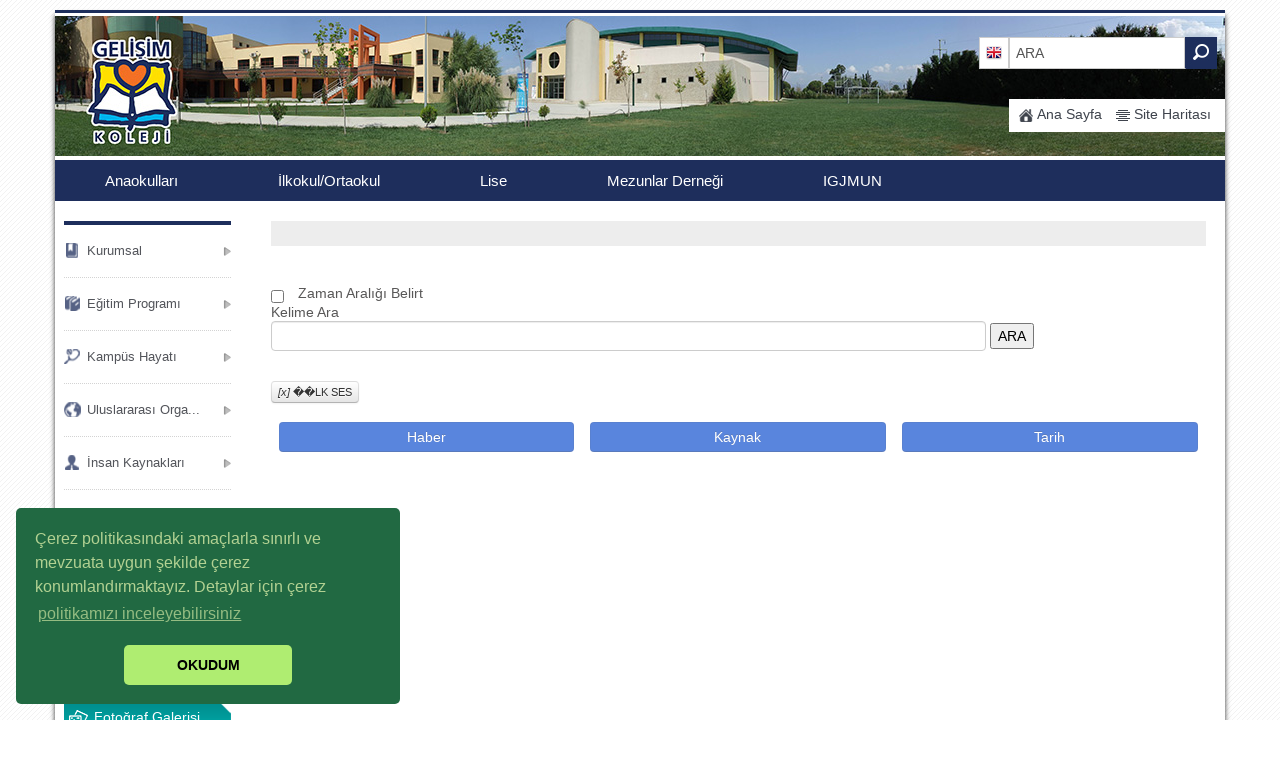

--- FILE ---
content_type: text/html; Charset=utf-8
request_url: http://www.gelisim.k12.tr/TR/21/0/0/1/?Filter=Kaynak&FilterTxt=%EF%BF%BD%EF%BF%BDLK%20SES
body_size: 9839
content:

<!DOCTYPE html PUBLIC "-//W3C//DTD XHTML 1.0 Transitional//EN" "http://www.w3.org/TR/xhtml1/DTD/xhtml1-transitional.dtd">
<html xmlns="http://www.w3.org/1999/xhtml">
    <link rel="stylesheet" type="text/css" href="//cdnjs.cloudflare.com/ajax/libs/cookieconsent2/3.1.0/cookieconsent.min.css" />
    <script src="//cdnjs.cloudflare.com/ajax/libs/cookieconsent2/3.1.0/cookieconsent.min.js"></script>
     
	 <script>
window.addEventListener("load", function(){
window.cookieconsent.initialise({
  "palette": {
    "popup": {
      "background": "#216942",
      "text": "#b2d192"
    },
    "button": {
      "background": "#afed71"
    }
  },
  "theme": "classic",
  "position": "bottom-left",
  "content": {
    "message": "Çerez politikasındaki amaçlarla sınırlı ve mevzuata uygun şekilde çerez konumlandırmaktayız. Detaylar için çerez ",
    "dismiss": "OKUDUM",
    "link": "politikamızı inceleyebilirsiniz",
    "href": "http://gelisim.k12.tr/TR/803/%C3%87erez-Politikalar%C4%B1.htm"
  }
})});
            </script>

<head>
<title>Basında Gelişim ___ Gelişim Koleji</title>
<meta http-equiv="Content-Type" content="text/html; charset=utf-8" />
<meta name="google-site-verification" content="G56nxjdOND1FzIGPyLfq-mKKM7wna5eqDFhk-ztuRl4" />
<!--Sayfanın her cihazda tam genişlik alabilmesi için viewport etiketi mutlaka eklenmeli-->
<meta name="viewport" content="width=device-width, initial-scale=1.0">
<meta name="keywords" content="" />
<meta name="description" content="" />

<link rel="shortcut icon" href="https://www.gelisim.k12.tr/favicon.ico" />
<link href="/images/style.css" rel="stylesheet" media="screen" />
<link href="/images/style-responsive.css" rel="stylesheet" media="screen" />
<link rel="stylesheet" type="text/css" href="/Temalar/default.css" />

<link rel="stylesheet" type="text/css" href="/Temalar/temaextra.css" />

<link href="/Scripts/fontawesome/css/font-awesome.css" rel="stylesheet" media="screen" />

<script>var InsertParam = "L=TR&mid=21&cat_id=0";</script>

<script src="/Scripts/jquery-1.9.1.min.js"></script>

<script type="text/javascript" src="/Scripts/jquery.form.js"></script>




<!-- bxSlider CSS file -->
<link href="/Scripts/JQBxslider/jquery.bxslider.css" rel="stylesheet" />

<!-- bxSlider Javascript file -->
<script src="/Scripts/JQBxslider/jquery.bxslider.js"></script>

<!-- BOOTSTRAP CSS FILES -->
<link href="/images/bootstrap.css" rel="stylesheet" media="screen" />
<link href="/images/bootstrap-responsive.css" rel="stylesheet" media="screen" />
<!-- BOOTSTRAP JS FILES-->
<script src="/Scripts/bootstrap.js"></script>
<script src="/Scripts/twitter-bootstrap-hover-dropdown.js"></script>


<!-- REVOLUTION BANNER CSS SETTINGS -->
<link rel="stylesheet" type="text/css" href="/Scripts/JQRevolutionBanner/css/settings.css" media="screen" />
<link rel="stylesheet" type="text/css" href="/Scripts/JQRevolutionBanner/css/responsive.css" media="screen" />

<!-- REVOLUTION BANNER JS FILES  -->
<script type="text/javascript" src="/Scripts/JQRevolutionBanner/js/jquery.themepunch.plugins.min.js"></script>
<script type="text/javascript" src="/Scripts/JQRevolutionBanner/js/jquery.themepunch.revolution.min.js"></script>

<!-- RESPONSIVE LIGHTBOX-->
<link rel="stylesheet" href="/Scripts/rpnivolightbox/themes/default/default.css" type="text/css" />
<link rel="stylesheet" type="text/css" href="/Scripts/rpnivolightbox/nivo-lightbox.css" media="screen" />
<script type="text/javascript" src="/Scripts/rpnivolightbox/nivo-lightbox.js"></script>

<!--Etkinlik Takvimi-->
<link rel="stylesheet" href="/Scripts/fullcalendar/fullcalendar.css">
<script type="text/javascript" src="/Scripts/fullcalendar/fullcalendar.min.js"></script>
<!--Multi Level Push Menu -->
<link rel="stylesheet" type="text/css" href="/Scripts/ResponsiveMultiLevelMenu/css/component.css" />
<script src="/Scripts/ResponsiveMultiLevelMenu/js/modernizr.custom.js"></script>

<link rel="stylesheet" type="text/css" href="/Scripts/BlueimpBootstrapGallery/css/blueimp-gallery.css" />
<link rel="stylesheet" type="text/css" href="/Scripts/BlueimpBootstrapGallery/css/bootstrap-image-gallery.css" />

<script type="text/javascript" src="/Scripts/BlueimpBootstrapGallery/js/jquery.blueimp-gallery.min.js"></script> 
<script type="text/javascript" src="/Scripts/BlueimpBootstrapGallery/js/bootstrap-image-gallery.min.js"></script> 
                     

<!--JQUI-->
<link rel="stylesheet" href="/Scripts/JQui/themes/base/jquery.ui.all.css">
<script type="text/javascript" src="/Scripts/JQui/ui/jquery-ui.js"></script>
<script type="text/javascript" src="/Scripts/JQui/ui/jquery.ui.core.js"></script>

<script type="text/javascript" src="/Scripts/JS_Mavi.js"></script>

</head>
<body>
<div id="container">
    <div class="container shadow">
    
  
      <div id="header" style="background: url(/vImages/feimg/bannersTR/topbanner.jpg) no-repeat;">
        <div class="HeaderTop">
          <div class="container">
            <div class="TopMenuMobile">
             
          <div class="navbar navbar-fixed-top">
            <div class="navbar-inner">
              <div class="container"> <a class="btn btn-navbar" data-toggle="collapse" data-target=".nav-collapse"><span class="icon-th-list"></span></a>
                <div class="nav-collapse collapse">
                   <ul class="nav pull-right">               
                <li class=""><a href="/TR/34/A-Takim.htm"  title="A Takim" class="" data-toggle="">A Takim</a>
					</li>
                               
                <li class=""><a href="/TR/1/Ana-Sayfa.htm"  style="background-image:url(/vImages/feimg/menu_sml_img/home.png);"  title="Ana Sayfa" class="dropdown-toogle" data-toggle="dropdown ">Ana Sayfa</a>
					<ul class="dropdown-menu"><li><a href="/TR/12/Kurumsal.htm" >Kurumsal</a><ul class="dropdown-menu"><li><a href="/TR/39/Kurucumuzdan.htm" >Kurucumuzdan</a>
                 </li><li><a href="/TR/59/Eğitim-Misyonumuz.htm" >Eğitim Misyonumuz</a>
                 </li><li><a href="/TR/46/Tarihçe-Fiziki-Yapı.htm" >Tarihçe/Fiziki Yapı</a>
                 </li><li><a href="/TR/47/Yönetim-Kadromuz.htm" >Yönetim Kadromuz</a><ul class="dropdown-menu"><li><a href="/TR/49/Yönetim-Kurulu.htm" >Yönetim Kurulu</a>
                 </li><li><a href="/TR/673/Okul-Müdürleri.htm" >Okul Müdürleri</a>
                 </li><li><a href="/TR/50/Anaokulları-.htm" >Anaokulları </a>
                 </li><li><a href="/TR/51/İlkokul-&-Ortaokul.htm" >İlkokul & Ortaokul</a>
                 </li><li><a href="/TR/52/Anadolu-Lisesi.htm" >Anadolu Lisesi</a>
                 </li></ul>
                 </li><li><a href="/TR/53/Akademik-Bölümler.htm" >Akademik Bölümler</a>
                 </li><li><a href="/TR/54/Öğretmen-Eğitimi.htm" >Öğretmen Eğitimi</a>
                 </li></ul>
                 </li><li><a href="/TR/13/Eğitim-Programı.htm" >Eğitim Programı</a><ul class="dropdown-menu"><li><a href="/TR/58/İlkelerimiz.htm" >İlkelerimiz</a>
                 </li><li><a href="/TR/57/Akademik-Program.htm" >Akademik Program</a>
                 </li><li><a href="/TR/468/Öğrenci-Gelişimini-İzleme-Programı.htm" >Öğrenci Gelişimin...</a>
                 </li><li><a href="/TR/60/Kişiye-Özgü-Öğrenme-Modeli-(KÖÖM).htm" >Kişiye Özgü Öğren...</a>
                 </li><li><a href="/TR/62/Yabancı-Dil.htm" >Yabancı Dil</a>
                 </li><li><a href="/TR/659/Kodlama-Yaşamın-Her-Alanında.htm" >Kodlama Yaşamın H...</a>
                 </li><li><a href="/TR/63/Bilim-ve-Bilim-İnsanı-Öğretim-Programı.htm" >Bilim ve Bilim İn...</a>
                 </li><li><a href="/TR/589/Canlı-Kütüphane.htm" >Canlı Kütüphane</a>
                 </li><li><a href="/TR/64/Sanat.htm" >Sanat</a>
                 </li><li><a href="/TR/65/Spor.htm" >Spor</a>
                 </li><li><a href="/TR/61/Toplum-Hizmeti-Programı.htm" >Toplum Hizmeti Pr...</a>
                 </li></ul>
                 </li><li><a href="/TR/14/Kampüs-Hayatı.htm" >Kampüs Hayatı</a><ul class="dropdown-menu"><li><a href="/TR/71/Formalar.htm" >Formalar</a>
                 </li><li><a href="/TR/80/Covid-19-Önlemleri.htm" >Covid-19 Önlemleri</a>
                 </li><li><a href="/TR/885/K12NET-İLETİŞİM-SİSTEMİ.htm" >K12NET/İLETİŞİM S...</a>
                 </li><li><a href="/TR/989/Bina-Sağlamlık-Raporu.htm" >Bina Sağlamlık Ra...</a>
                 </li><li><a href="/TR/81/Acil-Durum-Planları.htm" >Acil Durum Planları</a>
                 </li></ul>
                 </li><li><a href="/TR/15/Uluslararası-Organizasyonlar.htm" >Uluslararası Orga...</a>
                 </li><li><a href="/TR/16/İnsan-Kaynakları.htm" >İnsan Kaynakları</a>
                 </li><li><a href="/TR/17/İletişim.htm" >İletişim</a>
                 </li><li><a href="/TR/655/Kalite-Yönetimi.htm" >Kalite Yönetimi</a><ul class="dropdown-menu"><li><a href="/TR/802/Açık-Rıza-Formu.htm" >Açık Rıza Formu</a>
                 </li><li><a href="/TR/801/Bilgilendirme-(Aydınlatma)-Formu.htm" >Bilgilendirme (Ay...</a>
                 </li><li><a href="/TR/803/Çerez-Politikaları.htm" >Çerez Politikaları</a>
                 </li><li><a href="/TR/804/Kişisel-Veri-Saklama-ve-İmha-Politikası.htm" >Kişisel Veri Sakl...</a>
                 </li><li><a href="/TR/805/Kişisel-Verilerin-Korunması-ve-İşletilmesi-Politikası.htm" >Kişisel Verilerin...</a>
                 </li></ul>
                 </li></ul></li>
                               
                <li class="end "><a href="/TR/4/Site-Haritası.htm"  style="background-image:url(/vImages/feimg/menu_sml_img/sitemap.png);"  title="Site Haritası" class="" data-toggle="">Site Haritası</a>
					</li>
                
            </ul>
                </div>
              </div>
            </div>
          </div>
		
            </div>
            <div class="row-fluid">
            	<div class="span2"><div id="Logo"><a href="/"><img src="/images/spacer.gif" alt="Basında Gelişim ___ Gelişim Koleji" /></a></div></div>
                <div class="span6">.</div>
              <div class="span4">
              	
 <div class="Search pull-right">
    <form name="frmAra" id="frmAra" method="post" action="/TR/0/Basında-Gelişim-___-Gelişim-Koleji.htm">
        <input type="text" name="txtSearch" id="txtSearch" value="ARA" />
        <input type="image" name="btnSrc" id="btnSrc" src="/images/searchbtn.jpg" />
    </form>
	<script type="text/javascript">
        $('#txtSearch').each(function() {
            var default_value = this.value;
            //$(this).css('color', '#666'); // this could be in the style sheet instead
            $(this).focus(function() {
                if(this.value == default_value) {
                    this.value = '';
                    $(this).css('color', '#333');
                }
            });
            $(this).blur(function() {
                if(this.value == '') {
                    $(this).css('color', '#B6B9BD');
                    this.value = default_value;
                }
            });
        });
	</script>
                        </div>   

             	<div class="Lang pull-right">
					
         <a href="/L/TR/" title="Türkçe" class="active "><img src="/images/langs/TR_s.png" alt="Türkçe" /></a>
        
         <a href="/L/EN/" title="English" class="end "><img src="/images/langs/EN.png" alt="English" /></a>
        
                </div>
                <div class="TopRight pull-right">
                	
            <ul class="nav nav-pills pull-right">             
                <li class=" default "><a href="/TR/1/Ana-Sayfa.htm"  style="background-image:url(/vImages/feimg/menu_sml_img/home.png);"  title="Ana Sayfa" class="" data-hover="" data-toggle=""><span>Ana Sayfa</span></a>
					
                    </li>
                             
                <li class="end  default "><a href="/TR/4/Site-Haritası.htm"  style="background-image:url(/vImages/feimg/menu_sml_img/sitemap.png);"  title="Site Haritası" class="" data-hover="" data-toggle=""><span>Site Haritası</span></a>
					
                    </li>
                
            </ul>
            
                </div>
              </div>
            </div>
          </div>
        </div>
        <div class="TopMenu">
          <div class="container">
            <div class="row-fluid">
              <div class="span12 NavTop pull-left">
                
            <ul class="nav nav-pills pull-left">             
                <li class=" anaokulu "><a href="#"  title="Anaokulları" class="dropdown-toogle" data-hover="" data-toggle="dropdown"><span>Anaokulları</span></a>
					
    <ul class="dropdown-menu anaokulu sub-content" id="dropDownMenu6">
        <li class="container"> 
            <div id="SubMenus6" class="sub-content row-fluid container">
                <ul>
             	<li><a href="/TR/412/Eğitim-Programları.htm" ><i class="fa fa-arrow-circle-right"></i>Eğitim Programları</a></li>
              
             	<li><a href="#" ><i class="fa fa-arrow-circle-right"></i>Gelişim Koleji Anaokulu</a></li>
              
             	<li><a href="/TR/414/Sağlık.htm" ><i class="fa fa-arrow-circle-right"></i>Sağlık</a></li>
              
             	<li><a href="/TR/417/Kayıt-Kabul.htm" ><i class="fa fa-arrow-circle-right"></i>Kayıt Kabul</a></li>
              </ul>
		
                 <div style="position:absolute; float:right; top:15px; right:10px;">
				 	<table align="center" cellpadding="0" cellspacing="0" width="90%">     <tbody>         <tr>             <td colspan="3">&nbsp;</td>         </tr>         <tr>             <td><a href="/TR/230/Gelisim-Koleji-Anasinifi.htm"><img src="/userfiles/image/ANAOKULLARI/kampus-anasinif-th.jpg" alt="a" nopin="nopin" border="0" /></a></td>             <td><a href="http://www.gelisim.k12.tr/TR/345/Gelisim-IAOSB-1-Cocuk-Evi.htm"><img src="/userfiles/image/ANAOKULLARI/organize-1-web4.jpg" alt="a" nopin="nopin" border="0" width="150" height="105" /></a></td>             <td><a href="http://www.gelisim.k12.tr/TR/362/Gelisim-IAOSB-2-Cocuk-Evi.htm"><img src="/userfiles/image/ANAOKULLARI/iaosb2-logo-s.jpg" alt="a" nopin="nopin" border="0" width="150" height="105" /></a></td>         </tr>         <tr>             <td valign="top">&nbsp;</td>             <td valign="top">&nbsp;</td>             <td valign="top">&nbsp;</td>         </tr>         <tr>             <td valign="top"><a href="http://www.gelisim.k12.tr/TR/230/Gelisim-Koleji-Anasinifi.htm">Gelişim Koleji<br />Anaokulu<br /><img src="http://www.gelisim.k12.tr/images/ok.png" alt="a" width="7" height="9" nopin="nopin" border="0" /></a></td>             <td valign="top"><a href="http://www.gelisim.k12.tr/TR/345/Gelisim-IAOSB-1-Cocuk-Evi.htm">IAOSB - I <br />Gelişim&nbsp;&Ccedil;ocukevi&nbsp;<br />             <img src="http://www.gelisim.k12.tr/images/ok.png" alt="a" width="7" height="9" nopin="nopin" border="0" /></a></td>             <td valign="top"><a href="http://www.gelisim.k12.tr/TR/362/Gelisim-IAOSB-2-Cocuk-Evi.htm">IAOSB - II <br />Gelişim &Ccedil;ocukevi&nbsp;<br />             <img src="http://www.gelisim.k12.tr/images/ok.png" alt="a" width="7" height="9" nopin="nopin" border="0" /></a></td>         </tr>     </tbody> </table>
                </div>
            </div>
        <script>
		$(function() {
			var left = $( "#dropDownMenu6").closest("li").position().left;

//			$( "#dropDownMenu6").css("margin-left", "-" + parseInt(left) + "px");
//			$( "#dropDownMenu6").css("margin-top", "0px !important;");
			
			var n = $( "#SubMenus6 ul" ).length;
			var sonuc = 6/n;
			$( "#SubMenus6 ul").addClass("span"+sonuc);
			//$( "#SubMenus6 ul").each(function() {
				//alert("Sonuc:" + sonuc + " Sayi:"+n)
				//this.addClass("span"+sonuc);
			//});
			/*var sonuc2 = sonuc -(n*2) 
			$( "#SubMenus6>ul:first-child").addClass("span"+n);
			$( "#SubMenus6>ul").addClass("span"+sonuc2);*/			
		});
        </script>
        </li>
    </ul>

                    </li>
                             
                <li class=" ilkokul "><a href="/TR/7/İlkokul-Ortaokul.htm"  title="İlkokul/Ortaokul" class="dropdown-toogle" data-hover="" data-toggle="dropdown"><span>İlkokul/Ortaokul</span></a>
					
    <ul class="dropdown-menu ilkokul sub-content" id="dropDownMenu7">
        <li class="container"> 
            <div id="SubMenus7" class="sub-content row-fluid container">
                <ul>
             	<li><a href="/TR/41/Eğitim-ve-Öğretim.htm" ><i class="fa fa-arrow-circle-right"></i>Eğitim ve Öğretim</a></li>
              
             	<li><a href="/TR/42/Dersler.htm" ><i class="fa fa-arrow-circle-right"></i>Dersler</a></li>
              
             	<li><a href="/TR/43/Eğitim-Kadromuz.htm" ><i class="fa fa-arrow-circle-right"></i>Eğitim Kadromuz</a></li>
              
             	<li><a href="/TR/182/Psikolojik-Danışmanlık-ve-Rehberlik-Birimi.htm" ><i class="fa fa-arrow-circle-right"></i>Psikolojik Danışmanlık...</a></li>
              
             	<li><a href="/TR/183/Kayıt-Kabul.htm" ><i class="fa fa-arrow-circle-right"></i>Kayıt Kabul</a></li>
              
             	<li><a href="/TR/187/Okul-Ücretleri.htm" ><i class="fa fa-arrow-circle-right"></i>Okul Ücretleri</a></li>
              
             	<li><a href="/TR/188/Bursluluk-Koşulları.htm" ><i class="fa fa-arrow-circle-right"></i>Bursluluk Koşulları</a></li>
              </ul><ul>
             	<li><a href="/TR/189/Öğrenci-Veli-El-Kitabı.htm" ><i class="fa fa-arrow-circle-right"></i>Öğrenci-Veli El Kitabı</a></li>
              
             	<li><a href="/TR/190/Okul-Kuralları-ve-Önleyici-Disiplin-Uygulama-Basamakları-Kitapçığı.htm" ><i class="fa fa-arrow-circle-right"></i>Okul Kuralları ve Önle...</a></li>
              
             	<li><a href="/TR/525/Oryantasyon-Günleri.htm" ><i class="fa fa-arrow-circle-right"></i>Oryantasyon Günleri</a></li>
              
             	<li><a href="/TR/191/Sınav-Takvimi.htm" ><i class="fa fa-arrow-circle-right"></i>Sınav Takvimi</a></li>
              
             	<li><a href="/TR/194/Ödev-Günleri.htm" ><i class="fa fa-arrow-circle-right"></i>Ödev Günleri</a></li>
              
             	<li><a href="/TR/197/Öğretmen-Görüşme-Gün-ve-Saatleri.htm" ><i class="fa fa-arrow-circle-right"></i>Öğretmen Görüşme Gün v...</a></li>
              
             	<li><a href="/TR/430/Başarılarımız.htm" ><i class="fa fa-arrow-circle-right"></i>Başarılarımız</a></li>
              
             	<li><a href="/TR/436/Yarışmalar-ve-Etkinlikler.htm" ><i class="fa fa-arrow-circle-right"></i>Yarışmalar ve Etkinlikler</a></li>
              </ul>
		
                 <div style="position:absolute; float:right; top:15px; right:10px;">
				 	
                </div>
            </div>
        <script>
		$(function() {
			var left = $( "#dropDownMenu7").closest("li").position().left;

//			$( "#dropDownMenu7").css("margin-left", "-" + parseInt(left) + "px");
//			$( "#dropDownMenu7").css("margin-top", "0px !important;");
			
			var n = $( "#SubMenus7 ul" ).length;
			var sonuc = 6/n;
			$( "#SubMenus7 ul").addClass("span"+sonuc);
			//$( "#SubMenus7 ul").each(function() {
				//alert("Sonuc:" + sonuc + " Sayi:"+n)
				//this.addClass("span"+sonuc);
			//});
			/*var sonuc2 = sonuc -(n*2) 
			$( "#SubMenus7>ul:first-child").addClass("span"+n);
			$( "#SubMenus7>ul").addClass("span"+sonuc2);*/			
		});
        </script>
        </li>
    </ul>

                    </li>
                             
                <li class=" bilim "><a href="/TR/8/Lise.htm"  title="Lise" class="dropdown-toogle" data-hover="" data-toggle="dropdown"><span>Lise</span></a>
					
    <ul class="dropdown-menu bilim sub-content" id="dropDownMenu8">
        <li class="container"> 
            <div id="SubMenus8" class="sub-content row-fluid container">
                <ul>
             	<li><a href="/TR/207/Eğitim-ve-Öğretim-Programımız.htm" ><i class="fa fa-arrow-circle-right"></i>Eğitim ve Öğretim Prog...</a></li>
              
             	<li><a href="/TR/208/Eğitim-Kadromuz.htm" ><i class="fa fa-arrow-circle-right"></i>Eğitim Kadromuz</a></li>
              
             	<li><a href="/TR/749/Yurt-Dışı-Eğitim-ve-Danışmanlık.htm" ><i class="fa fa-arrow-circle-right"></i>Yurt Dışı Eğitim ve Da...</a></li>
              
             	<li><a href="/TR/209/Psikolojik-Danışmanlık-ve-Rehberlik-Birimi.htm" ><i class="fa fa-arrow-circle-right"></i>Psikolojik Danışmanlık...</a></li>
              
             	<li><a href="/TR/568/Üniversite-Sonuçları-.htm" ><i class="fa fa-arrow-circle-right"></i>Üniversite Sonuçları </a></li>
              
             	<li><a href="/TR/210/Danışman-Öğretmenlik-Sistemi.htm" ><i class="fa fa-arrow-circle-right"></i>Danışman Öğretmenlik S...</a></li>
              
             	<li><a href="/TR/215/Okul-Ücretleri.htm" ><i class="fa fa-arrow-circle-right"></i>Okul Ücretleri</a></li>
              </ul><ul>
             	<li><a href="/TR/602/Ögrenci-Veli-Bilgilendirme-Kitapçığı.htm" ><i class="fa fa-arrow-circle-right"></i>Ögrenci Veli Bilgilend...</a></li>
              
             	<li><a href="/TR/214/Kayıt-Kabul---Bursluluk.htm" ><i class="fa fa-arrow-circle-right"></i>Kayıt Kabul / Bursluluk</a></li>
              
             	<li><a href="/TR/564/Üniversite-Sınavına-Hazırlık-Süreci.htm" ><i class="fa fa-arrow-circle-right"></i>Üniversite Sınavına Ha...</a></li>
              
             	<li><a href="/TR/621/Sınav-Takvimi.htm" ><i class="fa fa-arrow-circle-right"></i>Sınav Takvimi</a></li>
              
             	<li><a href="http://gelisim.k12.tr/TR/894/Kisa-Film-Festivali.htm"  target="_blank" ><i class="fa fa-arrow-circle-right"></i>Kısa Film Fesivali</a></li>
              
             	<li><a href="/TR/431/Başarılarımız.htm" ><i class="fa fa-arrow-circle-right"></i>Başarılarımız</a></li>
              
             	<li><a href="/TR/397/Yayınlarımız.htm" ><i class="fa fa-arrow-circle-right"></i>Yayınlarımız</a></li>
              
             	<li><a href="/TR/777/Veli-Toplantı-Tarihleri.htm" ><i class="fa fa-arrow-circle-right"></i>Veli Toplantı Tarihleri</a></li>
              </ul>
		
                 <div style="position:absolute; float:right; top:15px; right:10px;">
				 	<table align="center" cellpadding="0" cellspacing="0" width="90%">     <tbody>         <tr>             <td class="custom-cursor-default-hover"><a href="http://www.gelisim.k12.tr/TR/660/advenced-placement.htm"> 		<img src="/userfiles/image/LISE/UST-MENU-LOGO/collegeboard-logo.jpg" nopin="nopin" border="0" width="150" height="100" alt="" /></a></td>             <td><a href="http://gelisim.k12.tr/TR/726/Uluslarasi-Baglantilar-Uyelikler-ve-Sinavlar.htm"> 		<img src="/userfiles/image/LISE/UST-MENU-LOGO/uluslarasi-baglantilar-logo.jpg" alt="a" nopin="nopin" border="0" width="150" height="100" /></a></td>             <td><a href="http://www.gelisim.k12.tr/images/feimg/dokumanlar/gelisim-school-profil-2025.pdf"> 		<img src="/userfiles/image/school_profile.jpg" alt="a" nopin="nopin" border="0" width="150" height="100" /></a></td>         </tr>         <tr>             <td valign="top"><a href="http://www.gelisim.k12.tr/TR/660/advenced-placement.htm">College Board /AP<br />             </a><a href="http://gelisim.k12.tr/TR/726/Uluslarasi-Baglantilar-Uyelikler-ve-Sinavlar.htm.htm"><img src="http://www.gelisim.k12.tr/images/ok.png" alt="a" width="7" height="9" nopin="nopin" border="0" /></a></td>             <td valign="top" class="custom-cursor-default-hover"><a href="http://gelisim.k12.tr/TR/726/Uluslarasi-Baglantilar-Uyelikler-ve-Sinavlar.htm"> 		Uluslarası Bağlantılar, <br />             &Uuml;yelikler ve Sınavlar <br />             </a><a href="http://gelisim.k12.tr/TR/726/Uluslarasi-Baglantilar-Uyelikler-ve-Sinavlar.htm"><img src="http://www.gelisim.k12.tr/images/ok.png" alt="a" width="7" height="9" nopin="nopin" border="0" /></a></td>             <td valign="top" class="custom-cursor-default-hover"><a href="http://www.gelisim.k12.tr/images/feimg/dokumanlar/gelisim-school-profil-2025.pdf"> 		School<br />             Profile<br />             </a><a href="http://www.gelisim.k12.tr/images/feimg/dokumanlar/school-profile-2018-2019.pdf"><img src="http://www.gelisim.k12.tr/images/ok.png" alt="a" width="7" height="9" nopin="nopin" border="0" /></a></td>         </tr>     </tbody> </table> <p class="custom-cursor-default-hover">&nbsp;</p>
                </div>
            </div>
        <script>
		$(function() {
			var left = $( "#dropDownMenu8").closest("li").position().left;

//			$( "#dropDownMenu8").css("margin-left", "-" + parseInt(left) + "px");
//			$( "#dropDownMenu8").css("margin-top", "0px !important;");
			
			var n = $( "#SubMenus8 ul" ).length;
			var sonuc = 6/n;
			$( "#SubMenus8 ul").addClass("span"+sonuc);
			//$( "#SubMenus8 ul").each(function() {
				//alert("Sonuc:" + sonuc + " Sayi:"+n)
				//this.addClass("span"+sonuc);
			//});
			/*var sonuc2 = sonuc -(n*2) 
			$( "#SubMenus8>ul:first-child").addClass("span"+n);
			$( "#SubMenus8>ul").addClass("span"+sonuc2);*/			
		});
        </script>
        </li>
    </ul>

                    </li>
                             
                <li class=" default "><a href="http://gelisim.k12.tr/TR/11/Mezunlar-Dernegi-Basvuru-Formu.htm"  target="_self"  title="Mezunlar Derneği" class="" data-hover="" data-toggle=""><span>Mezunlar Derneği</span></a>
					
    <ul class="dropdown-menu default sub-content" id="dropDownMenu11">
        <li class="container"> 
            <div id="SubMenus11" class="sub-content row-fluid container">
                
                 <div style="position:absolute; float:right; top:15px; right:10px;">
				 	
                </div>
            </div>
        <script>
		$(function() {
			var left = $( "#dropDownMenu11").closest("li").position().left;

//			$( "#dropDownMenu11").css("margin-left", "-" + parseInt(left) + "px");
//			$( "#dropDownMenu11").css("margin-top", "0px !important;");
			
			var n = $( "#SubMenus11 ul" ).length;
			var sonuc = 6/n;
			$( "#SubMenus11 ul").addClass("span"+sonuc);
			//$( "#SubMenus11 ul").each(function() {
				//alert("Sonuc:" + sonuc + " Sayi:"+n)
				//this.addClass("span"+sonuc);
			//});
			/*var sonuc2 = sonuc -(n*2) 
			$( "#SubMenus11>ul:first-child").addClass("span"+n);
			$( "#SubMenus11>ul").addClass("span"+sonuc2);*/			
		});
        </script>
        </li>
    </ul>

                    </li>
                             
                <li class="end  default "><a href="http://www.gelisim.k12.tr/TR/bilgi/5/IGJMUN"  target="_blank"  title="IGJMUN" class="" data-hover="" data-toggle=""><span>IGJMUN</span></a>
					
    <ul class="dropdown-menu default sub-content" id="dropDownMenu640">
        <li class="container"> 
            <div id="SubMenus640" class="sub-content row-fluid container">
                
                 <div style="position:absolute; float:right; top:15px; right:10px;">
				 	
                </div>
            </div>
        <script>
		$(function() {
			var left = $( "#dropDownMenu640").closest("li").position().left;

//			$( "#dropDownMenu640").css("margin-left", "-" + parseInt(left) + "px");
//			$( "#dropDownMenu640").css("margin-top", "0px !important;");
			
			var n = $( "#SubMenus640 ul" ).length;
			var sonuc = 6/n;
			$( "#SubMenus640 ul").addClass("span"+sonuc);
			//$( "#SubMenus640 ul").each(function() {
				//alert("Sonuc:" + sonuc + " Sayi:"+n)
				//this.addClass("span"+sonuc);
			//});
			/*var sonuc2 = sonuc -(n*2) 
			$( "#SubMenus640>ul:first-child").addClass("span"+n);
			$( "#SubMenus640>ul").addClass("span"+sonuc2);*/			
		});
        </script>
        </li>
    </ul>

                    </li>
                
            </ul>
            
              </div>
            </div>
          </div>
        </div>
      </div>
        <div id="body"> 
            <div class="row-fluid">
                <div id="SideBar" class="span2">
                    
			<div id="SubLinks">  <div id="dl-menu" class="dl-menuwrapper">
						<ul class="dl-menu dl-menuopen"><li ><A href="/TR/12/Kurumsal.htm" ><span style="background-image:url(/vImages/feimg/menu_sml_img/kurumsal.png);background-position:left;background-repeat:no-repeat; padding: 0 0 0 23px;">Kurumsal</span></a><ul class="dl-submenu"><li ><a href="/TR/39/Kurucumuzdan.htm" >Kurucumuzdan</a>
			</li><li ><a href="/TR/59/Eğitim-Misyonumuz.htm" >Eğitim Misyonumuz</a>
			</li><li ><a href="/TR/46/Tarihçe-Fiziki-Yapı.htm" >Tarihçe/Fiziki Yapı</a>
			</li><li ><a href="/TR/47/Yönetim-Kadromuz.htm" >Yönetim Kadromuz</a><ul class="dl-submenu"><li ><a href="/TR/49/Yönetim-Kurulu.htm" >Yönetim Kurulu</a>
			</li><li ><a href="/TR/673/Okul-Müdürleri.htm" >Okul Müdürleri</a>
			</li><li ><a href="/TR/50/Anaokulları-.htm" >Anaokulları </a>
			</li><li ><a href="/TR/51/İlkokul-&-Ortaokul.htm" >İlkokul & Ortaokul</a>
			</li><li ><a href="/TR/52/Anadolu-Lisesi.htm" >Anadolu Lisesi</a>
			</li></ul>
			</li><li ><a href="/TR/53/Akademik-Bölümler.htm" >Akademik Bölümler</a>
			</li><li ><a href="/TR/54/Öğretmen-Eğitimi.htm" >Öğretmen Eğitimi</a>
			</li></ul>
             </li><li ><A href="/TR/13/Eğitim-Programı.htm" ><span style="background-image:url(/vImages/feimg/menu_sml_img/egitimprogrami.png);background-position:left;background-repeat:no-repeat; padding: 0 0 0 23px;">Eğitim Programı</span></a><ul class="dl-submenu"><li ><a href="/TR/58/İlkelerimiz.htm" >İlkelerimiz</a>
			</li><li ><a href="/TR/57/Akademik-Program.htm" >Akademik Program</a>
			</li><li ><a href="/TR/468/Öğrenci-Gelişimini-İzleme-Programı.htm" >Öğrenci Gelişimin...</a>
			</li><li ><a href="/TR/60/Kişiye-Özgü-Öğrenme-Modeli-(KÖÖM).htm" >Kişiye Özgü Öğren...</a>
			</li><li ><a href="/TR/62/Yabancı-Dil.htm" >Yabancı Dil</a>
			</li><li ><a href="/TR/659/Kodlama-Yaşamın-Her-Alanında.htm" >Kodlama Yaşamın H...</a>
			</li><li ><a href="/TR/63/Bilim-ve-Bilim-İnsanı-Öğretim-Programı.htm" >Bilim ve Bilim İn...</a>
			</li><li ><a href="/TR/589/Canlı-Kütüphane.htm" >Canlı Kütüphane</a>
			</li><li ><a href="/TR/64/Sanat.htm" >Sanat</a>
			</li><li ><a href="/TR/65/Spor.htm" >Spor</a>
			</li><li ><a href="/TR/61/Toplum-Hizmeti-Programı.htm" >Toplum Hizmeti Pr...</a>
			</li></ul>
             </li><li ><A href="/TR/14/Kampüs-Hayatı.htm" ><span style="background-image:url(/vImages/feimg/menu_sml_img/campushayati.png);background-position:left;background-repeat:no-repeat; padding: 0 0 0 23px;">Kampüs Hayatı</span></a><ul class="dl-submenu"><li ><a href="/TR/71/Formalar.htm" >Formalar</a>
			</li><li ><a href="/TR/80/Covid-19-Önlemleri.htm" >Covid-19 Önlemleri</a>
			</li><li ><a href="/TR/885/K12NET-İLETİŞİM-SİSTEMİ.htm" >K12NET/İLETİŞİM S...</a>
			</li><li ><a href="/TR/989/Bina-Sağlamlık-Raporu.htm" >Bina Sağlamlık Ra...</a>
			</li><li ><a href="/TR/81/Acil-Durum-Planları.htm" >Acil Durum Planları</a>
			</li></ul>
             </li><li ><A href="/TR/15/Uluslararası-Organizasyonlar.htm" ><span style="background-image:url(/vImages/feimg/menu_sml_img/uluslararasiproje.png);background-position:left;background-repeat:no-repeat; padding: 0 0 0 23px;">Uluslararası Orga...</span></a>
             </li><li ><A href="/TR/16/İnsan-Kaynakları.htm" ><span style="background-image:url(/vImages/feimg/menu_sml_img/insankaynaklari.png);background-position:left;background-repeat:no-repeat; padding: 0 0 0 23px;">İnsan Kaynakları</span></a>
             </li><li ><A href="/TR/17/İletişim.htm" ><span style="background-image:url(/vImages/feimg/menu_sml_img/iletisim.png);background-position:left;background-repeat:no-repeat; padding: 0 0 0 23px;">İletişim</span></a>
             </li><li ><A href="/TR/655/Kalite-Yönetimi.htm" ><span style="background-image:url(/Images/feimg/menu_sml_img/kvk.png);background-position:left;background-repeat:no-repeat; padding: 0 0 0 23px;">Kalite Yönetimi</span></a><ul class="dl-submenu"><li ><a href="/TR/802/Açık-Rıza-Formu.htm" >Açık Rıza Formu</a>
			</li><li ><a href="/TR/801/Bilgilendirme-(Aydınlatma)-Formu.htm" >Bilgilendirme (Ay...</a>
			</li><li ><a href="/TR/803/Çerez-Politikaları.htm" >Çerez Politikaları</a>
			</li><li ><a href="/TR/804/Kişisel-Veri-Saklama-ve-İmha-Politikası.htm" >Kişisel Veri Sakl...</a>
			</li><li ><a href="/TR/805/Kişisel-Verilerin-Korunması-ve-İşletilmesi-Politikası.htm" >Kişisel Verilerin...</a>
			</li></ul>
             </li></ul>
        </div></div>
					<script src="/Scripts/ResponsiveMultiLevelMenu/js/jquery.dlmenu.js"></script>
					<script>
                        $(function() {
							$( '#dl-menu' ).dlmenu({
								animationClasses : { classin : 'dl-animate-in-2', classout : 'dl-animate-out-2' },
								onLevelClick : function() { EkranBoyutlandir(); },
								onLinkClick : function() { EkranBoyutlandir(); }
							});
           				});
                    </script>
                    <div class="LeftMenu">
                    	<div class="well sidebar-nav">
            <ul class="nav nav-list">             
                <li class="Color1  default "><a href="/TR/18/Tanıtım-Filmi.htm"  style="background-image:url(/vImages/feimg/menu_sml_img/tanitimfilm.png);"  title="Tanıtım Filmi" class="" data-hover="" data-toggle=""><span>Tanıtım Filmi</span></a>
					
                    </li>
                             
                <li class="Color2 activetemp   default "><a href="/TR/21/Basında-Gelişim.htm"  style="background-image:url(/vImages/feimg/menu_sml_img/basindagelisim.png);"  title="Basında Gelişim" class="" data-hover="" data-toggle=""><span>Basında Gelişim</span></a>
					
                    </li>
                             
                <li class="Color3  default "><a href="/TR/22/Fotoğraf-Galerisi.htm"  style="background-image:url(/vImages/feimg/menu_sml_img/englishegitim.png);"  title="Fotoğraf Galerisi" class="" data-hover="" data-toggle=""><span>Fotoğraf Galerisi</span></a>
					
                    </li>
                             
                <li class="Color4 end  default "><a href="/TR/862/Gelişimde-Beslenme.htm"  style="background-image:url(/Images/feimg/menu_sml_img/yemek-listesi-icon.png);"  title="Gelişimde Beslenme" class="dropdown-toogle" data-hover="" data-toggle="dropdown"><span>Gelişimde Beslenme</span></a>
					
                    </li>
                
            </ul>
            </div>
                    </div>
                </div>
                <div class="span10 KenardanBosluk">
                     <!-- Menu Path Begin-->
                    
                        <div class="row-fluid">
                            <div class="MenuPathBody">
                                <div class="span12">
                                   
                                </div>
                            </div>
                        </div>
                    
                    <!-- Menu Path End -->
                    <!-- Banner Wrapper Spana-->
                    
                    <!-- Banner Wrapper Span End--> 
                   
                    <!-- Content Begin-->
                    <div class="row-fluid">
                        <div id="MaviContent" class="span12">
                            <div id="MenuIcerik">
                                
<script>
	if(!(document.getElementById("container"))) {
		//location.replace("/default.asp?ajaxdisaridanlink=true&L=TR&mid=21&CatID=0&ProductID=0&Page=1&Filter=Kaynak&FilterTxt=%EF%BF%BD%EF%BF%BDLK%20SES");
		}
</script>
			<div class="Arama">
				<form id="frmSrc" name="frmSrc" method="Post" action="/basinda-gelisim.asp?L=TR&straction=Arama&mid=21">
                    <div class="satir" id="strAramaTip">
						<div class="Sol">&nbsp;</div>
						<div class="Sag"><input type="checkbox" name="chkZaman" id="chkZaman" value="1"   style="margin-right:10px" onclick="ToggleTarih()"/> Zaman Aralığı Belirt</div>	
					</div>
					<div class="satir" id="srcTarih">
						<div class="Sol">
							Tarih Aralığı	
						</div>
						<div class="Sag"><div class="satir">
							<select id="cmbAy1" name="cmbAy1">
								
								<option value="1" >Ocak</option>
								
								<option value="2" >Şubat</option>
								
								<option value="3" >Mart</option>
								
								<option value="4" >Nisan</option>
								
								<option value="5" >Mayıs</option>
								
								<option value="6" >Haziran</option>
								
								<option value="7" >Temmuz</option>
								
								<option value="8" >Ağustos</option>
								
								<option value="9" >Eylül</option>
								
								<option value="10" >Ekim</option>
								
								<option value="11" >Kasım</option>
								
								<option value="12" >Aralık</option>
								
							</select>
							<select id="cmbYil1" name="cmbYil1">
								
								<option value="2010" >2010</option>
								
								<option value="2011" >2011</option>
								
								<option value="2012" >2012</option>
								
								<option value="2013" >2013</option>
								
								<option value="2014" >2014</option>
								
								<option value="2015" >2015</option>
								
								<option value="2016" >2016</option>
								
								<option value="2017" >2017</option>
								
								<option value="2018" >2018</option>
								
								<option value="2019" >2019</option>
								
								<option value="2020" >2020</option>
								
								<option value="2021" >2021</option>
								
								<option value="2022" >2022</option>
								
								<option value="2023" >2023</option>
								
								<option value="2024" >2024</option>
								
								<option value="2025" >2025</option>
								
								<option value="2026"  selected="selected" >2026</option>
								
							</select></div><div class="satir">
							<select id="cmbAy2" name="cmbAy2">
								
								<option value="1"  selected="selected" >Ocak</option>
								
								<option value="2" >Şubat</option>
								
								<option value="3" >Mart</option>
								
								<option value="4" >Nisan</option>
								
								<option value="5" >Mayıs</option>
								
								<option value="6" >Haziran</option>
								
								<option value="7" >Temmuz</option>
								
								<option value="8" >Ağustos</option>
								
								<option value="9" >Eylül</option>
								
								<option value="10" >Ekim</option>
								
								<option value="11" >Kasım</option>
								
								<option value="12" >Aralık</option>
								
							</select>
							<select id="cmbYil2" name="cmbYil2">
								
								<option value="2010" >2010</option>
								
								<option value="2011" >2011</option>
								
								<option value="2012" >2012</option>
								
								<option value="2013" >2013</option>
								
								<option value="2014" >2014</option>
								
								<option value="2015" >2015</option>
								
								<option value="2016" >2016</option>
								
								<option value="2017" >2017</option>
								
								<option value="2018" >2018</option>
								
								<option value="2019" >2019</option>
								
								<option value="2020" >2020</option>
								
								<option value="2021" >2021</option>
								
								<option value="2022" >2022</option>
								
								<option value="2023" >2023</option>
								
								<option value="2024" >2024</option>
								
								<option value="2025" >2025</option>
								
								<option value="2026"  selected="selected" >2026</option>
								
							</select></div>
						</div>
				   </div>
				   <div class="satir" id="srcKelime">
						<div class="Sol">
							Kelime Ara		
					   </div>
					   <div class="Sag">
							<input type="text" id="srcText" name="srcText" value="" /> <input type="submit" id="btnSubmit" name="btnSubmit" value="ARA" style="margin-bottom: 10px;" /> 
					   </div>
				   </div>
                   <input type="hidden" name="FilterKaynak" id="FilterKaynak" value="��LK SES" />
                   <input type="hidden" name="FilterTarih" id="FilterTarih" value="" />
				</form>
                <script>
					ToggleTarih();
				</script>
			</div>
            
           <div class="btn-group">
				
                	<a class="btn btn-mini" href="/TR/21/0/0/1/?Filter=Sil&FilterTxt=Kaynak"><i>[x]</i> ��LK SES</a>
                
           </div>
		   
		<div id="SearchResult" class="NewsList">
         
         <table class="table table-striped">
         <thead>
         <tr>
         <th><button type="button" class="btn btn-primary btn-block" disabled="disabled">Haber</button></th>
         <th><button type="button" class="btn btn-primary btn-block" disabled="disabled">Kaynak</button></th> 
         <th><button type="button" class="btn btn-primary btn-block" disabled="disabled">Tarih</button></th>          	
         </tr>
         </thead>
			<tbody>			
			
			</tbody>
			</table>
			
        </div>
		


<script>
/*
<!-- $('a').nivoLightbox({
    effect: 'fade',                             // The effect to use when showing the lightbox
    theme: 'default',                           // The lightbox theme to use
    keyboardNav: true,                          // Enable/Disable keyboard navigation (left/right/escape)
    clickOverlayToClose: true,                  // If false clicking the "close" button will be the only way to close the lightbox
    onInit: function(){},                       // Callback when lightbox has loaded
    beforeShowLightbox: function(){},           // Callback before the lightbox is shown
    afterShowLightbox: function(lightbox){},    // Callback after the lightbox is shown
    beforeHideLightbox: function(){},           // Callback before the lightbox is hidden
    afterHideLightbox: function(){},            // Callback after the lightbox is hidden
    onPrev: function(element){},                // Callback when the lightbox gallery goes to previous item
    onNext: function(element){},                // Callback when the lightbox gallery goes to next item
    errorMessage: 'The requested content cannot be loaded. Please try again later.' // Error message when content can't be loaded
}); -->
*/

</script>


                            </div>
                        </div>
                    </div>
                    <!-- Content End--> 
                </div>
                </div>
                <div class="row-fluid footer">
                    	<div class="span12">
                        	<div class="row-fluid">
                            	<div class="span2">
                                 <div id="ATATURK">
                                    <a href="https://www.gelisim.k12.tr/TR/bilgi/1/ataturk" target="_blank">  <img src="/images/ATATURKKOSESI.png" alt="Gazi Mustafa Kemal Atatürk,Atatürk Köşesi" border="0" />  </a>
                                </div>
                    			</div>
                                <div class="span7">
                                    <div class="Footer pull-left">
                                        
            <ul class="nav nav-pills pull-left">             
                <li class=" default "><a href="http://glsmklj.k12net.com/Login.aspx"  target="_blank"  style="background-image:url(/vImages/feimg/menu_sml_img/k12net.png);"  title="K12NET" class="" data-hover="" data-toggle=""><span>K12NET</span></a>
					
                    </li>
                             
                <li class=" default "><a href="https://kampus.gelisim.k12.tr/"  target="_blank"  style="background-image:url(/vImages/feimg/menu_sml_img/akilli-kart.png);"  title="Kampüs Kart" class="" data-hover="" data-toggle=""><span>Kampüs Kart</span></a>
					
                    </li>
                             
                <li class="end  default "><a href="https://www.office.com/"  target="_blank"  style="background-image:url(/vImages/feimg/menu_sml_img/webmail.png);"  title="GelişimMail" class="" data-hover="" data-toggle=""><span>GelişimMail</span></a>
					
                    </li>
                
            </ul>
            
                                    </div>
                                </div>
                                <div class="span3">
                                    <div class="Social pull-right">
                                        
            <ul >             
                <li class=" default "><a href="https://www.facebook.com/IzmirGelisimKoleji" target="_blank" style="background-image:url(/vImages/feimg/menu_sml_img/facebook.png);" title="Facebook" class="" data-hover="" data-toggle=""><span>Facebook</span></a>
					
                    </li>
                             
                <li class=" default "><a href="https://www.twitter.com/gelisimkoleji" target="_blank" style="background-image:url(/vImages/feimg/menu_sml_img/twitter.png);" title="Twitter" class="" data-hover="" data-toggle=""><span>Twitter</span></a>
					
                    </li>
                             
                <li class=" default "><a href="https://www.instagram.com/izmirgelisimkoleji/"  target="_blank"  style="background-image:url(/Images/feimg/menu_sml_img/instagram.png);"  title="İnstagram" class="" data-hover="" data-toggle=""><span>İnstagram</span></a>
					
                    </li>
                             
                <li class=" default "><a href="https://www.youtube.com/glsmklj" target="_blank" style="background-image:url(/vImages/feimg/menu_sml_img/youtube.png);" title="Youtube" class="" data-hover="" data-toggle=""><span>Youtube</span></a>
					
                    </li>
                             
                <li class=" default "><a href="https://tr.linkedin.com/company/glsmklj"  target="_blank"  style="background-image:url(/Images/feimg/menu_sml_img/linkedin.png);"  title="Linkedin" class="" data-hover="" data-toggle=""><span>Linkedin</span></a>
					
                    </li>
                             
                <li class="end  default "><a href="https://www.youtube.com/user/glsmklj/live"  target="_blank"  style="background-image:url(/vImages/feimg/menu_sml_img/canlitv_gelisimkoleji.jpg);"  title="CanlıYayın" class="" data-hover="" data-toggle=""><span>CanlıYayın</span></a>
					
                    </li>
                
            </ul>
            
                                     	<div class="SocialText">Bizi Takip Edin</div>
                                    </div>
                                </div>
							</div>
						</div>                                
					</div>
            </div>
        </div>
    <div id="footer">
        <div class="container">
            <div class="row-fluid">
                <div class="FooterLeft span6">
                    © Copyright 2014 | GELİŞİM KOLEJİ
                </div>
                <div class="FooterRight span6">
                    <div id="Mavipiksel">&nbsp;&nbsp;<a href="https://www.mavipiksel.com" target="_blank">Tasarım ve Yazılım MaviPiksel</a> <a href="http://gelisim.k12.tr/TR/803/%C3%87erez-Politikalar%C4%B1.htm">Çerez Politikası </a></div>
                </div>
            </div>
        </div>
    </div>
</div>

<div id="blueimp-gallery" class="blueimp-gallery">
    <!-- The container for the modal slides -->
    <div class="slides"></div>
    <!-- Controls for the borderless lightbox -->
    <h3 class="title"></h3>
    <a class="prev">‹</a>
    <a class="next">›</a>
    <a class="close">×</a>
    <a class="play-pause"></a>
    <ol class="indicator"></ol>
    <!-- The modal dialog, which will be used to wrap the lightbox content -->
    <div class="modal fade">
        <div class="modal-dialog">
            <div class="modal-content">
                <div class="modal-header">
                    <button type="button" class="close" aria-hidden="true">&times;</button>
                    <h4 class="modal-title"></h4>
                </div>
                <div class="modal-body next"></div>
                <div class="modal-footer">
                    <button type="button" class="btn btn-default pull-left prev">
                        <i class="glyphicon glyphicon-chevron-left"></i>
                    </button>
                    <button type="button" class="btn btn-default next">
                        <i class="glyphicon glyphicon-chevron-right"></i>
                    </button>
                </div>
            </div>
        </div>
    </div>
</div>
<div style="display:none">
	<a href="" class="CB_icerik" id="MavipikselPopUp"></a>
</div>
<!--<script>

  (function(i,s,o,g,r,a,m){i['GoogleAnalyticsObject']=r;i[r]=i[r]||function(){
  (i[r].q=i[r].q||[]).push(arguments)},i[r].l=1*new Date();a=s.createElement(o),
  m=s.getElementsByTagName(o)[0];a.async=1;a.src=g;m.parentNode.insertBefore(a,m)
  })(window,document,'script','//www.google-analytics.com/analytics.js','ga');

  ga('create', '', 'gelisim.k12.tr');
  ga('send', 'pageview');

</script>-->


<script>
  (function(i,s,o,g,r,a,m){i['GoogleAnalyticsObject']=r;i[r]=i[r]||function(){
  (i[r].q=i[r].q||[]).push(arguments)},i[r].l=1*new Date();a=s.createElement(o),
  m=s.getElementsByTagName(o)[0];a.async=1;a.src=g;m.parentNode.insertBefore(a,m)
  })(window,document,'script','//www.google-analytics.com/analytics.js','ga');

  ga('create', 'UA-8218455-1', 'gelisim.k12.tr');
  ga('send', 'pageview');

</script>


<script defer src="https://static.cloudflareinsights.com/beacon.min.js/vcd15cbe7772f49c399c6a5babf22c1241717689176015" integrity="sha512-ZpsOmlRQV6y907TI0dKBHq9Md29nnaEIPlkf84rnaERnq6zvWvPUqr2ft8M1aS28oN72PdrCzSjY4U6VaAw1EQ==" data-cf-beacon='{"version":"2024.11.0","token":"a888838acb094c5b943f22e62dbb7ec6","r":1,"server_timing":{"name":{"cfCacheStatus":true,"cfEdge":true,"cfExtPri":true,"cfL4":true,"cfOrigin":true,"cfSpeedBrain":true},"location_startswith":null}}' crossorigin="anonymous"></script>
</body>
</html>


--- FILE ---
content_type: text/css
request_url: http://www.gelisim.k12.tr/images/style.css
body_size: 8900
content:
@charset "utf-8"; /* CSS Document */ {
 margin: 0;
 padding: 0;
 border: 0;
 outline: 0;
 font-size: 100%;
 vertical-align: baseline;
 background: transparent;
}
body {
	background: url(bg.JPG) repeat top left;
	font-family: 'Century Gothic', Arial, Helvetica, sans-serif !important;
	color: #595858 !important;
}
html, body {
	height: 100%;
	margin: 0;
	padding: 0;
}
#container {
	min-height: 100%;
	min-width: 100%;
	position: relative;
	z-index: 999;
}
#header {
	margin: 3px 0px 3px 0px;
	padding: 21px 0 0;
	height: 145px;/*	background: url(topbanner.jpg) no-repeat;*/
}
#body {
	padding: 15px 9px 0px;
}
#footer {
	width: 100%;
	height: auto;
	min-height: 99px;
	position: absolute;
	background: url(footerbg.jpg) repeat-x bottom left;
	bottom: 0px;
	z-index: 5
}
.footer {
	border-top: 1px solid #c4c4c4 !important;
	margin: 0 0 0;
	min-height: 55px;
	position: relative;
	float: left;
	padding: 0 0 10px;
}
.shadow {
	top: 10px;
	position: relative;
	z-index: 9;
	padding: 0 0 0 0;
	height: auto;
}
.HeaderTop {
	position: relative;
	float: left;
	width: 100%;
	height: 120px;
	margin-bottom: 3px;
}
.KenardanBosluk {
	padding: 0 10px;
	margin: 0 0 10px 0;
}
/*Logo*/
#Logo {
	/*background: url(Logo.png) no-repeat top center;*/
	width: 90px;
	height: 110px;
	position: relative;
	margin: 10px auto;
	z-index: 1923;
	margin-top: -4px;
}
#Logo a, #Logo img {
	position: absolute;
	width: 100%;
	height: 100%;
}
/*Logo End*/
/*Lang Begin*/
.Lang {
	float: left;
	margin: 0;
	overflow: hidden;
	position: relative;
	width: auto;
	border: 1px solid #CCCCCC;
	height: 30px;
	background: #FFFFFF;
}
.Lang a {
	color: #000000;
	text-decoration: none;
	line-height: 29px;
	padding: 6px;
	background: #FFFFFF;
}
.Lang a.active {
	display: none;
	background: #FFFFFF;
}
.Lang a:hover {
	color: #999999;
	text-decoration: none;
}
/*Lang End*/
/*Search Begin*/
.Search {
	position: relative;
	width: auto;
	height: 32px;
	margin: 0 0 20px 0;
}
.Search #txtSearch {
	border-radius: 0px;
	box-shadow: none;
	margin: 0 -4px 0 0;
	padding: 5px 6px;
}
.Search #btnSrc {
	margin: 0;
	padding: 0;
	vertical-align: top;
}
/*Search End*/
/*Social Nav*/
.Social {
	position: relative;
	float: left;
	width: 100%;
	overflow: hidden;
	margin: 15px 0 0 0;
}
.Social ul {
	position: relative;
	float: left;
	width: auto;
	margin: 0;
}
.Social ul li {
	position: relative;
	float: left;
	list-style: none;
	overflow: hidden;
}
.Social ul li a {
	background-repeat: no-repeat;
	background-position: top left;
	position: relative;
	float: left;
	width: 49px;
	height: 49px;
	margin: 0 10px;
	text-indent: 3000px;
}
.SocialText {
	position: relative;
	float: left;
	width: 100%;
	font-size: 13px;
	color: #1E2E5C;
	text-align: center;
}
/*Social Nav End*/

/*TopRight  Nav*/
.TopRight {
	position: relative;
	float: left;
	width: auto;
	margin: 10px 0 0 0;
}
.TopRight ul {
	margin: 0 !important;
	background: #FFF;
	padding-left: 10px;
}
.TopRight ul li {
	position: relative;
	float: left;
	list-style: none;
}
.TopRight ul li a {
	background-position: 0 7px;
	background-repeat: no-repeat;
	/*color: #3F444D;*/
	font-size: 11px;
	font-weight: normal;
	line-height: normal;
	padding: 8px 12px 8px 18px;
}
.TopRight ul li a:hover, .TopRight ul li.active, .TopRight ul li.active a, .TopRight ul li.open>a {
	/*	color: #6b7078 !important;*/
	background-color: transparent !important;
	text-decoration: none;
}
.TopRight ul li a:focus {
	background-color: transparent !important;
}
/*Üst Menü End*/
/*Top Nav*/
.NavTop {
	/* position: relative; */
	float: left;
	width: auto;
	height: 41px;
	margin: 0 0 0 0;
}
.NavTop ul li {
	list-style: none;
}
.NavTop ul li a {
	/*color: #FFFFFF;*/
	font-size: 14px;
	font-weight: normal;
	line-height: 41px;
	margin: 0 18px;
	padding: 0 15px 0px;
}
.NavTop ul li a:hover, .NavTop ul li.active, .NavTop ul li.active a, .NavTop ul li.open>a {
	background: none !important;
	/*	color: #b0bbdc !important;*/
	text-decoration: none;
	-webkit-border-radius: 0px !important;
	-moz-border-radius: 0px !important;
	border-radius: 0px !important;
}
.NavTop ul li a:focus {
	background: none !important;
}
.NavTop ul {
	left: 0px;
	/*	margin: 0 !important; */
	position: absolute;
	/*border:none;*/
	-webkit-border-radius: 0px !important;
	-moz-border-radius: 0px !important;
	border-radius: 0px !important;
}
.NavTop>ul {
	margin: 0!important
}
.NavTop ul li ul {
	opacity: 1;
}
.NavTop ul li ul li {
	margin: auto !important;
}
.NavTop ul li ul li a, .NavTop ul li ul li ul li a {
	display: block;
	float: left;
	font-size: 11px;
	line-height: 21px;
	list-style: circle outside none;
	padding: 3px 0 3px 0px;
	position: relative;
	text-align: left;
	width: 100%;
}
.NavTop ul li ul li a i {
	padding: 0 5px 0 0;
}
.NavTop .dropdown-menu .sub-content {
	content: "";
	display: table;
	line-height: 0;/*  padding: 10px 15px;*/
}
.sub-content ul {
	position: relative;
	float: left;
	width: auto;
}
div.sub-content {
	width: 100%;
	position: relative;
	float: left;/* width: auto; */
}
/*Üst Menü End*/
/*Footer Nav*/
.Footer {
	position: relative;
	float: left;
	width: 100%;
	margin: 15px 0 0 0;
}
.Footer ul {
	margin: 0 !important;
}
.Footer ul li {
	position: relative;
	float: left;
	list-style: none;
}
.Footer ul li a {
	color: #FFFFFF;
	font-size: 11px;
	font-weight: normal;
	line-height: 12px;
	margin: 0 3px;
	padding: 50px 0 0 0;
	background-repeat: no-repeat;
	background-position: center top;
}
.Footer ul li a:hover, .Footer ul li.active, .Footer ul li.active a, .Footer ul li.open>a {
	background-color: transparent !important;
	color: #1E2E5C !important;
	text-decoration: none;
}
.Footer ul li ul li {
	margin: auto !important;
}
.Footer ul li ul li a {
	font-size: 14px;
}
/*Footer Menü End*/
/*Banner*/
#Banner {
	position: relative;
	float: left;
	width: 100%;
	height: 252px;
	margin: 0 0 20px 0;
	overflow: hidden;
}
.BannerSlider {
	float: left;
	height: auto;
	overflow: hidden;
	position: relative;
	width: 100%;
}
/*Banner End*/

/*SubLink Begin*/
#SubLinks {
	position: relative;
	float: left;
	display: block;
	width: 100%;
	overflow: hidden;
	margin: 0 0 25px 0;
}
#SubLinks ul {
	width: 100%;
	margin: 0;
	padding: 0;
}
#SubLinks ul li {
	/*height: 40px;*/
	width: 100%;
	float: left;
	background-repeat: no-repeat !important;
}
#SubLinks li {
	background-repeat: no-repeat !important;
}
#SubLinks ul li:last-child {
	border-bottom: none !important;
}
#SubLinks ul li a {
	background-color: rgba(0, 0, 0, 0) !important;
	background-position: 0 center;
	background-repeat: no-repeat;
	float: left;
	font-size: 13px;
	line-height: 52px;
	margin: 0;
	padding: 0;
	text-decoration: none;
	position: relative;
	white-space: nowrap;
	width: 100%;
}
/*#SubLinks ul li a:hover, #SubLinks ul li ul li a:hover, .dropdown-menu > li > a:hover, .dropdown-menu > li > a:focus, .dropdown-submenu:hover > a, .dropdown-submenu:focus > a {
	background-color: transparent !important;
	background-image: none ;
}
.dropdown-menu > li > a:hover, .dropdown-menu > li > a:focus, .dropdown-submenu:hover > a, .dropdown-submenu:focus > a{
	background-image: none ;
	background-color: transparent !important;
}
.dropdown-submenu > li > a:hover, .dropdown-submenu > li > a:focus, .dropdown-submenu:hover > a, .dropdown-submenu:focus > a{
	background-image: none;
	background-color: transparent !important;
}
*/
/*#SubLinks ul li a:after {
	border: none;
}*/
/*#SubLinks ul li ul li {
	height: auto;
}
#SubLinks ul li ul li a {
	 font-size: 10.5px;
    line-height: 40px;
	margin: 0 5px;
	padding: 0;
}*/
/*SubLink End*/
/*Left Menu Begin*/
.LeftMenu {
	position: relative;
	float: left;
	width: 100%;
	margin: 0 0 0 0;
}
.LeftMenu .well {
	border-radius: 0;
	box-shadow: none;
	margin-bottom: 20px;
	min-height: 20px;
	padding: 0px;
	background-color: transparent;
	border: none;
}
.LeftMenu ul {
	padding: 0 !important;
}
.LeftMenu ul li {
	height: 31px;
	margin: 0 0 10px 0;
}
.LeftMenu ul li:last-child {
	border-bottom: none !important;
}
.LeftMenu ul li a {
	background-position: 5px center;
	background-repeat: no-repeat;
	font-size: 11px;
	line-height: 31px;
	margin: 0;
	text-shadow: none;
	padding: 0 0 0 30px;
}
.LeftMenu ul li a:hover {
	background-color: transparent !important;
}
.LeftMenu .nav > li > a:hover, .LeftMenu .nav > li > a:focus {
	background-color: transparent !important;
	background-image: none;
}
/*Left Menu End*/
/*Success Slider Begin */
.HomeSuccess {
	position: relative;
	float: left;
	display: block;
	width: 100%;
	height: 215px;
	margin: 20px 0;
}
.HomeSuccess h1 {
	color: #bf1e4b;
	font-size: 17px;
	line-height: 25px;
	margin: 0;
	padding: 0;
	position: relative;
	float: left;
	width: 50%;
	font-weight: normal;
	text-align: left;
}
.HomeSuccess .Tumu {
	position: relative;
	float: right;
	width: 50%;
	text-align: right;
}
.HomeSuccess .Tumu a {
	text-decoration: none;
	color: #BF1E4B;
	font-size: 12px;
	line-height: 25px;
}
.HomeSuccessSlider {
	position: relative;
	float: left;
	height: 180px;
	width: 95%;
	margin: 0 0 10px 0;
	padding: 7px;
	border-bottom: 2px solid #d3d3d3;
	border-left: 2px solid #d3d3d3;
	border-right: 2px solid #d3d3d3;
	border-top: 4px solid #bf1e4b;
}
.HomeSuccessSlider .Slide {
	position: relative;
	float: left;
	display: block;
	width: 100%;
	overflow: hidden;
	height: 150px;
}
.HomeSuccessSlider .Picture {
	position: relative;
	float: left;
	width: auto;
	margin: 0 10px 0 0;
	border: 5px solid #e2e2e2;
}
.HomeSuccessSlider .Title {
	position: relative;
	float: left;
	width: 39%;
	font-size: 11px;
	line-height: 13px;
	color: #1d2e5c;
}
.HomeSuccessSlider .Description {
	color: #626262;
	float: left;
	font-size: 11px;
	line-height: 15px;
	position: relative;
	text-decoration: none;
	width: 31%;
}
.HomeSuccessSlider .more {
	background: #ac193d;
	color: #fefefe;
	padding: 4px 6px;
	font-size: 11px;
	-webkit-border-radius: 6px;
	-moz-border-radius: 6px;
	border-radius: 6px;
	bottom: 0;
	left: 215px;
	position: absolute;
	text-decoration: none;
}
.HomeSuccessSlider .bx-wrapper {
	margin: 0 auto !important;
	position: relative;
	height: 180px;
}
.HomeSuccessSlider .bx-wrapper .bx-viewport {
	background: none !important;
	border: none !important;
	box-shadow: 0 0 0px;
	top: 30px;
	left: 0;
}
.HomeSuccessSlider .bx-wrapper .bx-pager, .HomeSuccessSlider .bx-wrapper .bx-controls-auto {
	bottom: 165px;
	left: 0 !important;
	padding: 0;
	position: absolute;
	width: auto;
}
.HomeSuccessSlider .bx-wrapper .bx-pager.bx-default-pager a {
	background: none repeat scroll 0 0 rgba(0, 0, 0, 0) !important;
	color: #626262;
	font-size: 11px;
	line-height: normal;
	margin: 0 3px;
	text-indent: 0 !important;
	font-weight: normal;
	width: auto;
}
.HomeSuccessSlider .bx-wrapper .bx-pager.bx-default-pager a:hover, .HomeSuccessSlider .bx-wrapper .bx-pager.bx-default-pager a.active {
	color: #f38b1c;
	font-size: 13px;
}
.HomeSuccessSlider .bx-wrapper .bx-prev {
	left: 300px;
	top: 10px;
	z-index: 5;
}
.HomeSuccessSlider .bx-wrapper .bx-next {
	right: 0px !important;
	top: 10px;
	z-index: 5;
}
/*Success Slider End*/
/*News Begin*/

.HomeNews {
	position: relative;
	float: left;
	display: block;
	width: 100%;
	height: 215px;
	margin: 20px 0;
}
.HomeNews h1 {
	color: #bf1e4b;
	font-size: 17px;
	line-height: 25px;
	margin: 0;
	padding: 0;
	position: relative;
	float: left;
	width: 50%;
	font-weight: normal;
	text-align: left;
	white-space:nowrap;
}
.HomeNews .Tumu {
	position: relative;
	float: right;
	width: 50%;
	text-align: right;
}
.HomeNews .Tumu a {
	text-decoration: none;
	color: #BF1E4B;
	font-size: 12px;
	line-height: 25px;
}
.HomeNewsSlider {
	position: relative;
	float: left;
	height: 180px;
	overflow: hidden;
	width: 95%;
	margin: 0 0 10px 0;
	padding: 7px;
	border-bottom: 2px solid #d3d3d3;
	border-left: 2px solid #d3d3d3;
	border-right: 2px solid #d3d3d3;
	border-top: 4px solid #bf1e4b;
}
.HomeNewsSlider .Slide {
	height: 143px;
}
.HomeNewsSlider .Picture {
	position: relative;
	float: left;
	width: auto;
	margin: 0 10px 0 0;
	border: 5px solid #e2e2e2;
}
.HomeNewsSlider .Title {
	position: relative;
	float: left;
	width: 39%;
	font-size: 11px;
	line-height: 13px;
	color: #1d2e5c;
}
.HomeNewsSlider .Description {
	position: relative;
	float: left;
	width: 39%;
	font-size: 11px;
	line-height: normal;
	color: #626262;
	text-decoration: none;
}
.HomeNewsSlider .more {
	background: #ac193d;
	color: #fefefe;
	padding: 6px;
	font-size: 11px;
	-webkit-border-radius: 6px;
	-moz-border-radius: 6px;
	border-radius: 6px;
	bottom: 0;
	left: 215px;
	position: absolute;
	text-decoration: none;
}
.HomeNews .bx-wrapper {
	margin: 0 auto !important;
	position: relative;
	height: 180px;
}
.HomeNews .bx-wrapper .slide {
	margin: 25px 0 0 0;
	height: 150px;
}
.HomeNews .bx-wrapper .bx-viewport {
	background: none !important;
	border: none !important;
	box-shadow: 0 0 0px;
	top: 30px;
	left: 0;
}
.HomeNews .bx-wrapper .bx-pager, .HomeNews .bx-wrapper .bx-controls-auto {
	bottom: 165px;
	left: 0 !important;
	padding: 0;
	position: absolute;
	width: auto;
}
.HomeNews .bx-wrapper .bx-pager.bx-default-pager a {
	background: none repeat scroll 0 0 rgba(0, 0, 0, 0) !important;
	color: #626262;
	font-size: 11px;
	line-height: normal;
	margin: 0 3px;
	text-indent: 0 !important;
	font-weight: normal;
	width: auto;
}
.HomeNews .bx-wrapper .bx-pager.bx-default-pager a:hover, .HomeNews .bx-wrapper .bx-pager.bx-default-pager a.active {
	color: #f38b1c;
	font-size: 13px;
}
.HomeNews .bx-wrapper .bx-prev {
	left: 300px;
	top: 10px;
	z-index: 5;
}
.HomeNews .bx-wrapper .bx-next {
	right: 0px !important;
	top: 10px;
	z-index: 5;
}
.NewsList {
	position: relative;
	float: left;
	width: 100%;
}
.NewsList ul {
	position: relative;
	float: left;
	margin: 0;
	padding: 0;
	width: 100%;
}
.NewsList ul li {
	position: relative;
	float: left;
	display: block;
	width: 100%;
	height: 150px;
	margin: 0 0 15px 0;
}
.NewsList ul li .Picture {
	position: relative;
	float: left;
	width: auto;
	border: 3px solid #CCC;
	margin: 0 10px 0 0;
}
.NewsList ul li a {
	text-decoration: none;
}
.NewsList ul li h3 {
	margin: 0;
	padding: 0;
	font-size: 16px;
	line-height: 20px;
	font-weight: normal;
}
.NewsList ul li h4 {
	margin: 0;
	padding: 0;
	font-size: 14px;
	line-height: 18px;
	font-weight: normal;
}
.NewsList ul li .Description {
	margin: 0;
	padding: 0;
	font-size: 14px;
	line-height: 20px;
}
.NewsDetail {
	position: relative;
	float: left;
	display: block;
	margin: 20px 0 0 0;
	padding: 0;
	width: 100%;
}
.NewsDetail h1 {
	margin: 0;
	padding: 0;
	font-size: 16px;
	line-height: 20px;
}
.NewsDetail h4 {
	margin: 0;
	padding: 0;
	font-size: 14px;
	line-height: 20px;
	font-weight: normal;
}
.NewsDetail .Description {
	margin: 0;
	padding: 0;
	font-size: 12px;
	line-height: 16px;
}
/*Success End*/
/*Home Content*/
#HomeItems {
	position: relative;
	float: left;
	display: block;
	width: 100%;
	margin: 30px 0 0 0;
}
.HomeItem {
	width: 290px;
	height: 270px;
	position: relative;
	margin: 0 auto;
	-webkit-border-radius: 6px;
	-moz-border-radius: 6px;
	border-radius: 6px;
}
.HomeItem.Color1 {
	background: #dfa4a5;
}
.HomeItem.Color2 {
	background: #67b2bf;
}
.HomeItem.Color3 {
	background: #a46c7e;
}
.HomeItem h2 {
	border-bottom: 3px solid #FFFFFF;
	color: #FFFFFF;
	display: block;
	float: left;
	height: 65px;
	line-height: 58px;
	font-size: 26px;
	margin: 0 0 10px;
	padding: 7px 15px 0 85px;
	position: relative;
	text-align: right;
	width: 66%;
	background-repeat: no-repeat;
	background-position: 5px 7px;
}
.HomeItem .Description {
	font-size: 16px;
	color: #ffffff;
	position: relative;
	float: left;
	width: auto;
	padding: 0 15px;
	text-align: left;
}
.HomeItem a.more {
	font-size: 17px;
	color: #ffffff;
	position: absolute;
	bottom: 3px;
	right: 15px;
	text-align: left;
	text-decoration: underline;
}
/*Home Content End*/
/* Video Bas */ 
.VideoH {
	padding-left: 20px;
}
.VideoH.Ust {
	margin: 0px;
	padding: 0px 0px 20px 10px;
	padding-left: 20px;
}
.VideoArea, .VideoItem, .VideoItem .VideoResim, .VideoItem .VideoResim .VideoResimBody, .VideoItem .VideoBaslik, .VideoItem .VideoDesc {
	position: relative;
	float: left;
	display: block;
}
.VideoArea {
	width: 100%;
}
.VideoItem {
	width: 17%;
	margin: 20px 60px 20px 12px;
}
.VideoItem .VideoResim {
	width: 100%;
	height: 150px;
	overflow: hidden;
}
.VideoItem .VideoResim img {
	border: none;
}
.VideoItem .VideoResim .VideoResimBody {
	width: 100%;
	height: 130px;
	overflow: hidden;
	background: url(VideoBg.jpg) no-repeat center;
	/* margin-left:24px; */
	z-index: 1
}
.VideoItem .VideoResim .VideoResimBody a {
	position: relative;
	float: left;
	width: 100%;
	height: 100%;
}
.VideoItem .VideoResim .VideoResimMask {
	position: absolute;
	z-index: 2;
	background: url(VideoMask.png) no-repeat center;
	left: 0px;
	top: 0px;
}
.VideoItem .VideoResim .VideoResimMask, .VideoItem .VideoResim .VideoResimMask img {
	width: 190px;
	height: 125px;
	border: none;
	display: none;
}
.VideoItem .VideoBaslik, .VideoItem .VideoDesc {
	width: 100%;
	font-size: 0.9em;
	color: #949699;
	text-align: center;
	line-height: 16px;
}
.VideoItem .VideoBaslik {
	text-align: center;
	font-size: 12px;
	color: #949699;
	height: 50px
}
.VideoDetayBody {
	position: relative;
	display: block;
	width: 560px;
	margin: 0 auto;
	padding-top: 20px;
 padding-bottom::20px;
}
/* Video Son */
/*Boxes*/
.Boxes {
	position: relative;
	float: left;
	display: block;
	width: 100%;
	height: 215px;
	margin: 55px 0 0 0;
}
.BoxItem {
	position: relative;
	margin: 0 auto;
	width: 220px;
	height: 220px;
	text-align: center;
}
.BoxItem a {
	text-decoration: none;
}
.BoxItem h3 {
	font-size: 18px;
	line-height: 24px;
	position: relative;
	float: left;
	width: 100%;
	text-align: center;
	margin: 10px 0 0 0;
}
.BoxItem h3.Color1 {
	color: #d62d62;
}
.BoxItem h3.Color2 {
	color: #368981;
}
.BoxItem h3.Color3 {
	color: #729b53;
}
.BoxItem h3.Color4 {
	color: #a1975d;
}
/*Boxes End*/
/*Menu Path Begin*/
.MenuPathBody {
	position: relative;
	float: left;
	width: 100%;
	height: 25px;
	background: none repeat scroll 0 0 #ededed;
	margin: 0px 0 20px 0;
}
#MenuPathIcerik {
	position: relative;
	float: left;
	display: block;
	padding: 0 10px;
}
#MenuPathIcerik a {
	color: #929292;
	font-size: 12px;
	line-height: 25px;
	margin: 0;
	padding: 0;
	white-space: nowrap;
	text-align: center;
	text-shadow: none;
	text-decoration: none;
}
#MenuPathIcerik a:last-child {
	color: #1e2e5c;
	font-size: 14px;
}
/*MenuPath End*/
/*Menu Description Begin*/
.table.noborder th, .table.noborder td {
	border: none !important;
}
#MaviContent {
	margin: 0 0 0 0;
	font-size: 14px;
	line-height: 18px;
	text-align: justify;
}
/*Menu Description End*/
/*ProductCats Begin*/
.ProductCats {
	position: relative;
	float: left;
	display: block;
	width: 100%;
	margin: 30px 0;
}
.ProductCatItem {
	height: 210px;
	margin: 0 auto 20px;
	position: relative;
	width: 100%;
	text-align: center;
}
.ProductCatItem .PicWrap {
	position: relative;
	float: left;
	display: block;
	width: 100%;
	overflow: hidden;
}
.ProductCatItem .PicMask {
	height: 100%;
	position: absolute;
	width: 100%;
	display: none;
}
.ProductCatItem img {
	/*padding:9% 0 11%;
	border: none;
	margin:0 0 0 -8px;*/
	padding: 0;
	margin: 0;
}
.ProductCatItem h3 {
	position: relative;
	float: left;
	display: block;
	width: 100%;
	font-size: 30px;
	margin: 0;
	text-align: center;
	padding: 0;/*text-shadow: 0 3px 2px rgba(0, 0, 0, 0.4);*/
}
/*ProductCats End*/
/*Products Begin*/
.Products {
	position: relative;
	float: left;
	display: block;
	width: 100%;
	margin: 40px 0;
}
.ProductItem {
	height: 220px;
	margin: 0 auto;
	position: relative;
	width: 230px;
	text-align: center;
}
.ProductItem .PicWrap {
	position: relative;
	float: left;
	display: block;
	width: 100%;
	overflow: hidden;
}
.ProductItem .PicMask {
	height: 100%;
	position: absolute;
	display: none;
	width: 100%;
}
.ProductItem img {
	margin: 0;
	padding: 0;
}
.ProductItem a {
	text-decoration: none;
}
.ProductItem h2 {
	position: relative;
	float: left;
	display: block;
	width: 100%;
	font-size: 15px;
	margin: 0 0 0 0;
	text-align: left;
	padding: 0;
}
.ProductItem .Description {
	position: relative;
	float: left;
	display: block;
	width: 100%;
	text-align: left;
	margin: 10px 0 0 0;
	padding: 0;
	font-size: 14px;
	color: #3d3d3d;
	line-height: 14px;
}
.ProductItem a.more {
	position: absolute;
	bottom: 0;
	right: 15px;
	text-align: right;
	font-size: 13px;
	text-decoration: underline;
}
.OtherProducts {
	position: relative;
	float: left;
	width: 100%;
	height: 33px;
}
.OtherProducts h2 {
	color: #fffefe;
	font-size: 18px;
	line-height: 33px;
	margin: 0;
	font-weight: bold;
	padding: 0;
	text-align: left;
	text-decoration: none;
}
.UrunDetay {
	position: relative;
	float: left;
	display: block;
	width: 100%;
	margin: 30px 0;
}
.UrunDetay .ProductImage {
	position: relative;
	float: left;
	width: 100%;
	text-align: center;
}
.UrunDetay .PicWrap {
	position: relative;
	float: left;
	display: block;
	width: 100%;
	text-align: center;
	overflow: hidden;
}
.UrunDetay .PicMask {
	height: 100%;
	display: none;
	position: absolute;
	width: 100%;
}
.UrunDetay img {
	/*border: medium none;
	margin: 0 0 0 -17px;
	padding: 29px;*/
	margin: 0 0 10px 0;
	padding: 0;
}
.UrunDetay .Description {
	border: 1px solid #ddd6cf;
	position: relative;
	float: left;
	padding: 10px 5px;
	width: 100%;
	background: #f9f2ee;
	-webkit-border-radius: 6px;
	-moz-border-radius: 6px;
	border-radius: 6px;
	margin: 0 0 10px 0;
}
.UrunDetay .Description h1 {
	position: relative;
	float: left;
	width: 96%;
	text-align: right;
	margin: 0 0 20px 0;
	padding: 0 4% 7px 0;
	font-size: 18px;
	line-height: 20px;
	border-bottom: 1px solid #fe6899;
}
.UrunDetay .Item {
	border: 1px solid #754C24 !important;
	border-radius: 8px 8px 8px 8px;
	height: 40px;
	margin: 0 auto;
	padding: 60px 5px 0;
	text-align: center;
	width: 70px;
}
.UrunDetay .Item span {
	border-top: 1px solid #502800;
	float: left;
	font-size: 11px;
	line-height: 12px;
	position: relative;
	padding: 8px 0 0 0;
	width: 100%;
}
/*Products End*/
/*Form Eror Begin*/
.IletisimFormErr {
	background: none repeat scroll 0 0 #FFFFFF;
	border: 1px solid #384D62;
	color: #000000;
}
.formError {
	cursor: pointer;
	display: block;
	left: 300px;
	padding-bottom: 13px;
	position: absolute;
	top: 300px;
	z-index: 5000;
}
.formError .formErrorContent {
	background: none repeat scroll 0 0 #FF0000;
	border: 2px solid #DDDDDD;
	border-radius: 6px 6px 6px 6px;
	box-shadow: 0 0 6px #000000;
	color: #FFFFFF;
	font-family: tahoma;
	font-size: 11px;
	padding: 4px 10px;
	width: 150px;
}
.formError .formErrorArrow {
	bottom: 0;
	height: 15px;
	left: 20px;
	position: absolute;
	width: 15px;
	z-index: 5001;
}
.formError .formErrorArrowBottom {
	margin: -6px;
	top: 0;
}
.formError .formErrorArrow div {
	background: none repeat scroll 0 0 #FF0000;
	border-left: 2px solid #DDDDDD;
	border-right: 2px solid #DDDDDD;
	box-shadow: 0 2px 3px #444444;
	display: block;
	font-size: 0;
	height: 1px;
	line-height: 0;
	margin: 0 auto;
}
.formError .formErrorArrowBottom div {
	box-shadow: none;
}
.formError .formErrorArrow .line10 {
	border: medium none;
	width: 15px;
}
.formError .formErrorArrow .line9 {
	border: medium none;
	width: 13px;
}
.formError .formErrorArrow .line8 {
	width: 11px;
}
.formError .formErrorArrow .line7 {
	width: 9px;
}
.formError .formErrorArrow .line6 {
	width: 7px;
}
.formError .formErrorArrow .line5 {
	width: 5px;
}
.formError .formErrorArrow .line4 {
	width: 3px;
}
.formError .formErrorArrow .line3 {
	border-bottom: 0 solid #DDDDDD;
	border-left: 2px solid #DDDDDD;
	border-right: 2px solid #DDDDDD;
	width: 1px;
}
.formError .formErrorArrow .line2 {
	background: none repeat scroll 0 0 #DDDDDD;
	border: medium none;
	width: 3px;
}
.formError .formErrorArrow .line1 {
	background: none repeat scroll 0 0 #DDDDDD;
	border: medium none;
	width: 1px;
}
/*Form Eror End*/
/*Contact Begin*/
#FormSonuc {
	position: relative;
	height: 30px;
	font-size: 16px;
	float: left;
	width: 100%;
}
#IletisimAciklama {
	position: relative;
	float: right;
	display: block;
	font-size: 14px;
	width: 100%;
	margin-top: 24px;
}
#FormBody {
	position: relative;
	display: block;
	float: left;
	font-size: 14px
}
#Krokiler {
	position: relative;
	display: block;
	float: right;
	width: 100%;
	margin-top: 24px;
}
.KrokiTabs {
	position: relative;
	float: left;
	display: block;
	font-weight: normal !important;
	line-height: 24px !important;
	padding: 5px !important;
	margin: 0 !important;
	cursor: pointer;
	font-size: 14px !important;
	position: relative;
	float: left;
	display: block;
	width: 98%;
}
.KrokiTabs span {
	display: none !important;
}
#Krokiler .ui-accordion-content {
	position: relative;
	float: left;
	display: block;
	width: 97%;
	font-size: 12px !important;
	line-height: 22px !important;
	font-weight: normal !important;
	background: none !important;
	padding: 15px 7px !important;
}
#KrokiBody, .KrokiBody {
	position: relative;
	float: left;
	display: block;
	width: 100%;
	height: 350px;
	border: 2px solid #DDDDDD;
}
/*Contact End*/
/*Footer*/
.FooterLeft {
	position: relative;
	float: left;
	height: auto;
	min-height: 99px;
	padding: 75px 0 0 0;
	color: #cacad1;
	font-size: 12px;
}
.FooterRight {
	float: left;
	height: auto;
	min-height: 99px;
	padding: 75px 0 0 0;
	position: relative;
}
.FooterRight span {
	position: relative;
	color: #cacad1;
}
.FooterRight img {
	position: relative;
	float: left;
	margin: 0 5px 0 0;
}
#Mavipiksel {
	width: 100%;
	position: relative;
	float: left;
	text-align: right;
}
#Mavipiksel a {
	text-decoration: none;
	font-size: 10px;
	color: #cacad1;
}
#Mavipiksel a:hover {
	color: #ffffff;
}
/*Footer End*/
.TopMenu {
	display: block;
	position: relative;
	float: left;
	width: 100%;
	height: 41px;
	margin: 0 0 20px 0;
}
.TopMenu .dropdown-menu {
	z-index: 99999 !important;
	margin-top: 0;
}
.dropdown-menu ul {
	width: 100%;
}
.TopMenuMobile {
	display: none;
}
#ATATURK {
	margin: 15px 0 0;
}
.MenuFoto {
	position: relative;
	float: left;
	width: auto;
	margin: 10px 10px 0 0;
}
/*IsoTope Begin*/
#portfolio-filters {
	float: left;
	padding-bottom: 30px;
	position: relative;
	text-align: center;
	width: 100%;
}
#portfolio-filters a {
	border-right: 1px solid #BDBCBC;
	color: #BDBCBC;
	font-size: 13px;
	padding: 0 10px;
	text-decoration: none;
}
#portfolio-filters a:hover, #portfolio-filters a.selected {
	color: #777777;
}
#portfolio-filters a.Son {
	border-right: medium none;
}
.portfolio-thumbs img {
	border: medium none;
}
.portfolio-entry {
	float: left;
	height: 200px;
	margin-right: 20px;
	position: relative;
	text-align: center;
	width: 150px;
}
.FotoItem span {
	color: #696969;
}
.FotoItemOver {
	background: url("FotoHover.png") repeat scroll 0 0 rgba(0, 0, 0, 0);
	display: none;
	padding: 4px;
}
.FotoItemOver span {
	color: #DDDDDD;
}
.FotoItemOver a {
	float: left;
	position: relative;
}
.portfolio-entry span {
	float: left;
	font-size: 13px;
	padding-bottom: 10px;
	padding-top: 10px;
	position: relative;
	text-align: center;
	width: 100%;
}
.FotoItem {
	left: 0;
	position: absolute;
	top: 0;
	z-index: 1;
}
.FotoItemOver {
	left: 0;
	position: absolute;
	top: 0;
	z-index: 2;
}
.isotope-item {
	z-index: 2;
}
.isotope-hidden.isotope-item {
	pointer-events: none;
	z-index: 1;
}
.isotope, .isotope .isotope-item {
	transition-duration: 0.8s;
}
.isotope {
	transition-property: height, width;
}
.isotope .isotope-item {
	transition-property: transform, opacity;
}
.isotope.no-transition, .isotope.no-transition .isotope-item, .isotope .isotope-item.no-transition {
	transition-duration: 0s;
}
/*Isotope End*/

/*SiteMap Begin*/
.SiteMap img {
	border: medium none;
	float: left;
}
.SiteMap ul {
	position: relative;
	float: left;
	display: block;
	width: 100%;
	margin: 0;
	padding: 0;
}
.SiteMap li {
	background: url("IcoBas.png") no-repeat scroll 10px 3px #FAFAFA;
	border: 1px solid #CCCCCC;
	color: #63686D;
	display: block;
	float: left;
	margin: 0 0 10px;
	padding: 6px 6px 6px 6px;
	position: relative;
	width: 97%;
}
.SiteMap ul li a {
	position: relative;
	float: left;
	width: 100%;
	display: block;
	color: #63686D;
	text-decoration: none;
}
.SiteMap li ul li {
	background: none repeat scroll 0 0 #FFFFFF;
	color: #63686D;
	display: block;
	float: left;
	margin: 0 0 2px 10px;
	padding: 6px;
	position: relative;
	width: 97%;
}
.SiteMap ul li a span {
	font-size: 14px;
}
.SiteMap li ul li ul li {
	width: 97%;
}
.SiteMap li ul li ul li a span {
	font-size: 12px;
}
.SiteMap li ul li ul li ul li {
	width: 97%;
}
.SiteMap li ul li ul li ul li a span {
	font-size: 11px;
}
.SiteMap li ul li ul li ul li ul li {
	width: 97%;
}
.SiteMap li ul li ul li ul li ul li a span {
	font-size: 11px;
}
/*SiteMap End*/
.SubPdf {
	float: left;
	height: 850px;
	position: relative;
	width: 100%;
}
/*Metro Color*/
.MetroItem {
	margin: 0 0 20px 0;
	color: #ffffff;
	width: 100%;
	height: 120px;
	overflow: hidden;
}
.MetroItem a {
	color: #FFFFFF;
	float: left;
	display: table;
	height: 100%;
	position: relative;
	text-decoration: none;
	width: 100%;
}
.MetroItem a span {
	display: table-cell;
	vertical-align: middle;
	padding: 0 5px;
	text-align: center;
}
.MetroItem a:hover {
	text-decoration: none;
	color: #ffffff;
}
.Metro1 {
	background: #a4c400;
}
.Metro2 {
	background: #1ba1e2;
}
.Metro3 {
	background: #f472d0;
}
.Metro4 {
	background: #fa6800;
}
.Metro5 {
	background: #6d8764;
}
.Metro6 {
	background: #60a917;
}
.Metro7 {
	background: #0050ef;
}
.Metro8 {
	background: #d80073;
}
.Metro9 {
	background: #f0a30a;
}
.Metro10 {
	background: #647687;
}
.Metro11 {
	background: #008a00;
}
.Metro12 {
	background: #6a00ff;
}
.Metro13 {
	background: #a20025;
}
.Metro14 {
	background: #e3c800;
}
.Metro15 {
	background: #76608a;
}
.Metro16 {
	background: #00aba9;
}
.Metro17 {
	background: #aa00ff;
}
.Metro18 {
	background: #e51400;
}
.Metro19 {
	background: #825a2c;
}
.Metro20 {
	background: #87794e;
}
blockquote p {
	font-size: 15px !important;
}
.text-primary {
	font-size: 16px;
}
p {
	line-height: 1.5 !important;
}
.tanitimvideobox {
	border: solid 8px #D5E6FC;
	-moz-box-shadow: 1px 1px 5px #999;
	-webkit-box-shadow: 1px 1px 5px #999;
	box-shadow: 1px 1px 5px #999;
}
.dropdown-menu {
	border: 0px 1px 1px 1px solid #ccc !important;
	border: 0px 1px 1px 1px solid rgba(0, 0, 0, 0.2) !important;
}
.btn {
	margin-bottom: 11px !important;
}
/*Sayfalama Bas*/
.SayfalarBody {
	display: block;
	float: left;
	margin: 20px 0;
	position: relative;
	width: 100%;
}
.SayfalarBodyIc {
	display: inline-block;
 *display: inline;
	margin-bottom: 0;
	margin-left: 0;
	-webkit-border-radius: 4px;
	-moz-border-radius: 4px;
	border-radius: 4px;
 *zoom: 1;
	-webkit-box-shadow: 0 1px 2px rgba(0, 0, 0, 0.05);
	-moz-box-shadow: 0 1px 2px rgba(0, 0, 0, 0.05);
	box-shadow: 0 1px 2px rgba(0, 0, 0, 0.05);
}
.SayfalarBodyIc div {
	display: inline;
}
.SayfalarBodyIc div {
	width: auto;
}
.SayfalarBodyIc .IlkSayfa a {
	border-left-width: 1px;
	-webkit-border-bottom-left-radius: 4px;
	border-bottom-left-radius: 4px;
	-webkit-border-top-left-radius: 4px;
	border-top-left-radius: 4px;
	-moz-border-radius-bottomleft: 4px;
	-moz-border-radius-topleft: 4px;
}
.SayfalarBodyIc .SonSayfa a {
	-webkit-border-top-right-radius: 4px;
	border-top-right-radius: 4px;
	-webkit-border-bottom-right-radius: 4px;
	border-bottom-right-radius: 4px;
	-moz-border-radius-topright: 4px;
	-moz-border-radius-bottomright: 4px;
}
.SayfalarBodyIc .Ileri a {
	border-left-width: 1px;
	-webkit-border-bottom-left-radius: 4px;
	border-bottom-left-radius: 4px;
	-webkit-border-top-left-radius: 4px;
	border-top-left-radius: 4px;
	-moz-border-radius-bottomleft: 4px;
	-moz-border-radius-topleft: 4px;
}
.SayfalarBodyIc .Geri a {
	-webkit-border-top-right-radius: 4px;
	border-top-right-radius: 4px;
	-webkit-border-bottom-right-radius: 4px;
	border-bottom-right-radius: 4px;
	-moz-border-radius-topright: 4px;
	-moz-border-radius-bottomright: 4px;
}
.SayfalarBodyIc .Sayfalar a {
	float: left;
	padding: 4px 12px;
	line-height: 20px;
	text-decoration: none;
	background-color: #ffffff;
	border: 1px solid #dddddd;
}
.SayfalarBodyIc .Sayfalar .Aktif {
	color: #330000;
	font-size: 11px;
	font-weight: bold;
}
.SayfalarBodyIc .Sayfalar .Aktif:hover {
	text-decoration: none;
	background-color: #f5f5f5;
}
.SayfalarBodyK {
	display: block;
	margin: 0;
	position: absolute;
	right: 0;
	top: 4px;
	width: auto;
}
.SayfalarBodyIcK {
	display: block;
	/*margin: 0 auto;*/
	float: right;
	position: relative;
	width: 100%;
}
.SayfalarBodyIcK div {
	display: block;
	float: left;
	position: relative;
}
.SayfalarBodyIcK div {
	width: auto;
}
.SayfalarBodyIcK .IlkSayfa a {
	background: url("ilerigeri_home.jpg") no-repeat scroll left top transparent;
	display: block;
	float: left;
	height: 22px;
	margin: 0 5px 0 0;
	position: relative;
	width: 31px;
}
.SayfalarBodyIcK .SonSayfa a {
	background: url("ilerigeri_son.jpg") no-repeat scroll left top transparent;
	display: block;
	float: left;
	height: 22px;
	position: relative;
	width: 31px;
}
.SayfalarBodyIcK .Ileri a {
	background: url("ilerigeri_ileri.jpg") no-repeat scroll left top transparent;
	display: block;
	float: left;
	height: 22px;
	margin: 0 5px 0 0;
	position: relative;
	width: 22px;
}
.SayfalarBodyIcK .Geri a {
	background: url("ilerigeri_geri.jpg") no-repeat scroll left top transparent;
	display: block;
	float: left;
	height: 22px;
	margin: 0 5px 0 0;
	position: relative;
	width: 22px;
}
.SayfalarBodyIcK .Sayfalar {
	/*background: none repeat scroll 0 0 #F4F4F4;
	border: 1px solid #CCCCCC;*/
	font-size: 11px;
	line-height: 21px;
	margin: 0 5px 0 0;
	text-align: center;
	width: auto;
	float: right;
}
.SayfalarBodyIcK .Sayfalar a {
	color: #666666;
	padding: 0 3px;
	font-size: 10px;
}
.SayfalarBodyIcK .Sayfalar .Aktif {
	color: #330000;
	font-size: 11px;
	font-weight: bold;
}
.SayfalarBodyIcK .Sayfalar .Aktif:hover {
	text-decoration: none;
}
/*Sayfalama Son*/
.table {
	table-layout: fixed;
}
input[type=text] {
	width: 75%;
	display: inline-block;
}
select {
  /* width: 150px !important; */
}
#field_2, #field_3, #field_4, #field_5, #field_7, #field_10, #field_11, #field_12, #field_13, #field_14, #field_15, #field_16, #field_17, #field_18, #field_23, #field_25 {
	width: 50%;
}
@media (max-width: 768px) {
.LeftMenu {
	width: auto;
}
.Search {
	display: none;
}
.TopMenuMobile {
	display: none !important;
}
.TopMenu {
	display: block !important;
}
.NavTop ul li a {
	margin: 0px 5px;
	padding: 2px 10px;
}
.dropdown-menu {
	min-width: 560px !important;
}
}
@media (min-width:320px) and (max-width: 768px) {
.LeftMenu ul {
	float: left;
}
}
@media (max-width: 480px) {
#Banner {
	height: auto;
}
.NavTop ul li a {
	font-size: 11px !important;
	line-height: 21px !important;
}
.NavTop {
	height: 45px;
}
.row-fluid [class*="span"] {
	min-height: 0px !important;
}
.dropdown-menu {
	min-width: 280px !important;
}
}
@media (min-width:768px) and (max-width: 996px) {
.NavTop ul li a {
	padding: 0px;
}
}
@media (max-width: 600px) {
.NavTop ul li a {
	font-size: 12px;
}
.NavTop .dropdown-menu .sub-content {
	padding: 0px;
}
}


.blueimp-gallery > .title {
	top:auto !important;
	bottom:15px;
	width:100%;
	text-align:center;	
	}
.btnselect{
	float: left;
    background-color: #F8F8F8;
    border: 1px solid #999999;
    padding: 8px;
    cursor: pointer;
}
	
#ogretmenler{
	display:none;
}
#okul{
	display:none;
}
	
	
div#Logo {
    display: none;
}

form#frmIletisim .control-group:nth-child(2) {
    display: none;
}

--- FILE ---
content_type: text/css
request_url: http://www.gelisim.k12.tr/Temalar/default.css
body_size: 638
content:
.shadow {
	background:#ffffff;
	-moz-box-shadow: 5px 0 5px -5px #333, -5px 0 5px -5px #333;
	-webkit-box-shadow: 5px 0 5px -5px #333, -5px 0 5px -5px #333;
	box-shadow: 5px 0 5px -5px #333, -5px 0 5px -5px #333;
	border-top: 3px solid #1d2e5c;
	border-bottom: 2px solid #D9DADD;
}
.TopRight ul li a {
	color: #3F444D !important;
}
.TopRight ul li a:hover, .TopRight ul li.active, .TopRight ul li.active a, .TopRight ul li.open>a {
	color: #6b7078 !important;
}
.NavTop {
	background: #1e2e5c;
}
.NavTop ul li a {
	color: #FFFFFF;
}
.NavTop ul li a:hover, .NavTop ul li.active, .NavTop ul li.active a, .NavTop ul li.open>a {
	color: #b0bbdc !important;
}
.NavTop ul li ul {
	background:#111f48 !important;
}
.NavTop ul li ul li a {
	color: #FFFFFF;
}
#SubLinks {
	border-top:4px solid #1d2e5c;
}
#SubLinks .well {
	background-color: #ffffff;
	border: 1px solid #E3E3E3;
}
#SubLinks ul li {
	border-bottom:1px dotted #d3d3d3;
	
}
#SubLinks ul li a {
	color:#53555b;
	background:url(/images/linklistok.png) no-repeat center right;
}
.LeftMenu ul li.Color1 {
	background:url(/images/color1.png) no-repeat top right;
}
.LeftMenu ul li.Color2 {
	background:url(/images/color2.png) no-repeat top right;
}
.LeftMenu ul li.Color3 {
	background:url(/images/color3.png) no-repeat top right;
}
.LeftMenu ul li.Color4 {
	background:url(/images/color4.png) no-repeat top right;
}
.LeftMenu ul li.Color5 {
	background:url(/images/color5.png) no-repeat top right;
}
.LeftMenu ul li a {
	color:#ffffff;
}
.Footer ul li a {
	color:#1e2e5c;
}
.multilevelpushmenu_wrapper h2 {
	color: #1E2E5C !important;
	border-bottom: 4px solid #1D2E5C;
}


--- FILE ---
content_type: text/css
request_url: http://www.gelisim.k12.tr/Temalar/temaextra.css
body_size: 528
content:
.NavTop.ilkokul {
	background: #00b8f1 !important;
}
.NavTop ul li ul.dropdown-menu.ilkokul, .NavTop ul li ul.dropdown-menu.ilkokul ul {
	background: #009bcb !important;
	min-height: 200px;
}
.NavTop ul.dropdown-menu.ilkokul li a:hover, .NavTop ul li.ilkokul.active, .NavTop ul li.ilkokul.active a, .NavTop ul li.ilkokul.open>a, .NavTop.ilkokul a:hover {
	background: #009bcb !important;
	color: #FFF !important;
}
.NavTop.anaokulu {
	background: #008a00 !important;
}
.NavTop ul li ul.dropdown-menu.anaokulu, .NavTop ul li ul.dropdown-menu.anaokulu ul {
	background: #60a917 !important;
	min-height: 200px;
}
.NavTop ul.dropdown-menu.anaokulu li a:hover, .NavTop ul li.anaokulu.active, .NavTop ul li.anaokulu.active a, .NavTop ul li.anaokulu.open>a, .NavTop.anaokulu a:hover {
	background: #60a917 !important;
	color: #FFF !important;
}
.NavTop.lise {
	background: #bd1d49 !important;
}
.NavTop ul li ul.dropdown-menu.lise, .NavTop ul li ul.dropdown-menu.lise ul {
	background: #7f0728 !important;
	min-height: 200px;
}
.NavTop ul.dropdown-menu.lise li a:hover, .NavTop ul li.lise.active, .NavTop ul li.lise.active a, .NavTop ul li.lise.open>a, .NavTop.lise a:hover {
	background: #7f0728 !important;
	color: #FFF !important;
}
.NavTop.bilim {
	background: #5b6171 !important;
}
.NavTop ul li ul.dropdown-menu.bilim, .NavTop ul li ul.dropdown-menu.bilim ul {
	background: #52596a !important;
	min-height: 200px;
}
.NavTop ul.dropdown-menu.bilim li a:hover, .NavTop ul li.bilim.active, .NavTop ul li.bilim.active a, .NavTop ul li.bilim.open>a, .NavTop.bilim a:hover {
	background: #52596a !important;
	color: #FFF !important;
}
.dropdown-menu {
	border-top: none !important;
}
.NavTop ul li a {
	outline: none;
}


--- FILE ---
content_type: application/x-javascript
request_url: http://www.gelisim.k12.tr/Scripts/JS_Mavi.js
body_size: 2923
content:

	function KrokiGetir(p_kroki_id) {
			AjaxIcerik("#KrokiBody"+p_kroki_id,"kroki.asp","pathgizle=true&kid="+p_kroki_id);
			$("#KrokiAccordion div").css({
				"background":"#ffffff",
				"font-weight":"normal"
			});
			$("#KrokiAccordion"+p_kroki_id).css({
				"background":"#ffffff",
				"color":"#fff",
				"font-weight":"bold"
			});
		}
	function AjaxMenuGetPath(p_param) {
		$("#MenuPath").css('display','block');
			$("#MenuPath").html('');
			$.ajax({
				  type: "GET",
				  url: '/Ajax/AJX_Getpath.asp',
				  data: p_param,
				  success: function(data) {
					$("#MenuPath").html(data);
					}
				});
		}
	
	function AjaxIcerik(p_body,p_url,p_param) {
		$(p_body).html('<img src="/images/yukleniyor.gif" style="margin:35px">');
			$.ajax({
				  type: "GET",
				  url: '/Ajax/AJX_icerik.asp',
				  data: 'ajxsayfa='+ p_url + '&' + p_param,
       		      global:false,
				  success: function(data) {
					$(p_body).html(data);
					FixPage();
					}
				});
		}
	
	function LiveSearchForm() {
			$(".LiveSearch").each(function(key) {    
							strAction = $(this).attr('action');
							$(this).attr('action','javascript:{void(0);}');
							strResultDiv = "#"+$(this).children('#ResultDiv').val();
							$(this).children('#srcText').keyup(function(){
								if($(this).val().length>1) AjaxIcerik(strResultDiv,strAction,"MenuGalerigizle=true&pathgizle=true&srct="+$(this).val());
								});
							});	
		}
	function ObjClassDegistir(p_obje,p_class) {
			$(p_obje).removeClass().addClass(p_class);
		}
	function FormUyariKutusuOlustur(caller, p_ana_obje, p_text) {
			var divFormError = document.createElement('div');
			var formErrorContent = document.createElement('div');		
			$(divFormError).addClass("formError");
			$(formErrorContent).addClass("formErrorContent");
			
			$(p_ana_obje).append(divFormError);
			$(divFormError).append(formErrorContent);
			
			var arrow = document.createElement('div');
			$(arrow).addClass("formErrorArrow");
			$(divFormError).append(arrow);
			$(arrow).addClass("formErrorArrowBottom")
			$(arrow).html('<div class="line10"><!-- --></div><div class="line9"><!-- --></div><div class="line8"><!-- --></div><div class="line7"><!-- --></div><div class="line6"><!-- --></div><div class="line5"><!-- --></div><div class="line4"><!-- --></div><div class="line3"><!-- --></div><div class="line2"><!-- --></div><div class="line1"><!-- --></div>');
			
			$(formErrorContent).html(p_text);
			
			callerTopPosition = $(caller).position().top;
			callerleftPosition = $(caller).position().left;
			callerWidth =  $(caller).width();
			inputHeight = $(divFormError).height();
			arrowHeight = $(arrow).height();
		
			/* POSITIONNING */		
					
			callerHeight =  $(caller).height();
			callerleftPosition +=  callerWidth -30; 
			callerTopPosition = callerTopPosition - (callerHeight - arrowHeight) - inputHeight;
			
			$(divFormError).css({
				top:callerTopPosition+"px",
				left:callerleftPosition+"px",
				opacity:0
			});
			
			ArroWTop = inputHeight+4;
			
			$(arrow).css({
				top:ArroWTop
			});
			
			$(divFormError).animate({opacity:0.75});
			
			jQuery(".formError").on('click', '', function(){	 // REMOVE BOX ON CLICK
				$(this).fadeOut(150,function(){
					$(this).remove();
				}) 
			});
		}
	

	function TitleHareketEt(speed) {
			$("#MenuPathIcerik").css({"margin-left": "-" + ($("#MenuPathIcerik").width()-$("#MenuPath").width()) +"px"});
			
			$("#MenuPathIcerik a").live('mouseover mouseout', function(event) { 
				  if (event.type == 'mouseover') { 
					$("#MenuPathIcerik").stop().animate({"margin-left": ($("#MenuPathIcerik").width()-$("#MenuPath").width()) +"px"},'slow');
				  } else { 
					$("#MenuPathIcerik").stop().animate({"margin-left": "-" + ($("#MenuPathIcerik").width()-$("#MenuPath").width()) +"px"});
				  } 
				});
		}
	function TitleHareket() {
		$("#MenuPathIcerik").animate({
								"margin-left": "0px"}, 1000,function() { 
										$("#MenuPathIcerik").animate({"margin-left": "-" + ($("#MenuPathIcerik").width()-$("#MenuPath").width()) +"px"}, 1000,function() {});
								});
		}
	
	function FixPage() {
			jQuery('#frmIletisim').ajaxForm({ 
				target: '#FormSonuc', 
		 		beforeSubmit: function() { 
					jQuery('.IletisimFormErr').removeClass();
					jQuery('#FormSonuc').html('<img src="/images/loading.gif" style="margin:5px">');
					jQuery('#gonder').attr('disabled', 'disabled');
					jQuery('.formError').remove();
				},
				success: function() { 
					jQuery('#gonder').removeAttr("disabled");
				} 
			});
			
			jQuery('#frmIK').ajaxForm({ 
				target: '#FormSonuc', 
		 		beforeSubmit: function() { 
					jQuery('.IletisimFormErr').removeClass();
					jQuery('#FormSonuc').html('<img src="/images/loading.gif" style="margin:5px">');
					jQuery('#gonder').attr('disabled', 'disabled');
					jQuery('.formError').remove();
				},
				success: function() { 
					jQuery('#gonder').removeAttr("disabled");
				} 
			});
			
			jQuery('#frmSrc').ajaxForm({ 
				target: '#SearchResult', 
		 		beforeSubmit: function() { 
					jQuery('.IletisimFormErr').removeClass();
					jQuery('#SearchResult').html('<img src="/images/loading.gif" style="margin:5px">');
					jQuery('#btnSubmit').attr('disabled', 'disabled');
					jQuery('.formError').remove();
				},
				success: function() { 
					jQuery('#btnSubmit').removeAttr("disabled");
				} 
			});
			
			jQuery('#frmEbulten').ajaxForm({ 
				target: '#FormSonuc', 
		 		beforeSubmit: function() { 
					jQuery('.IletisimFormErr').removeClass();
					jQuery('#gonder').attr('disabled', 'disabled');
					jQuery('.formError').remove();
				},
				success: function() { 
					jQuery('#gonder').removeAttr("disabled");
				} 
			});
			
				
			/*if (!jQuery("#SideBar>#BaglantiliMenuler").html()){
				jQuery("#SideBar").remove();
				jQuery("#MaviContent").removeClass("span10").addClass("span12");														 
																			 
			}	*/
			if (!jQuery("#SideBar>#SubLinks").html()){
				jQuery("#SubLinks").remove();								 
			}			
			
			if(jQuery("#MenuPathIcerik").width()>jQuery("#MenuPath").width()) TitleHareketEt(3000);
			
			
			
			$(".TopMenu .dropdown-toogle").click(function (event)  {  
			 	 
				 $(this).closest("li").closest("ul").closest("div").attr('class', '').addClass("span12 NavTop pull-left " + $(this).closest("li").attr("class")).removeClass("open");
			});
			$(document).click(function() {
				if($('.TopMenu .open').length==0) {
					$(".TopMenu .NavTop").attr('class', '').addClass("span12 NavTop pull-left");
				}
			});
		
		}

	function ToggleTarih() {
			if(jQuery('#chkZaman').is(':checked')) {
					jQuery('#srcTarih').show('slow');	
				} else {
					jQuery('#srcTarih').hide('slow');
					}
		}
		function EkranBoyutlandir(){
			var pencere = $( window ).height();
			var div = $(".shadow").height();
			//alert("pencere"+pencere+"<br>"+"shadow"+div);
			if(div<pencere){
				/*$(".shadow").css({"height":+(pencere-50)+"px"});
				$("#footer").css({"bottom":"0px"});	*/
				$(".shadow").css({"height":"auto"});
				$("#footer").css({"bottom":"-50px"});
			}
			else
			{
				$(".shadow").css({"height":"auto"});
				$("#footer").css({"bottom":"-50px"});	
			}			
	 	 }
		 /*function SolMenuBoyutlandir(){
			var pencere = $( window ).height();
			var div = $(".shadow").height();
			//alert("pencere"+pencere+"<br>"+"body"+div);
			if(div<pencere){
				$(".shadow").css({"height":+(pencere-50)+"px"});
				$("#footer").css({"bottom":"0px"});	
			}
			else
			{
				$(".shadow").css({"height":"auto"});
				$("#footer").css({"bottom":"-50px"});	
			}			
	 	 }*/
	
	jQuery().ready(function()  {

		jQuery(".CB_icerik").nivoLightbox({
			afterHideLightbox: function() {
            		$(".nivo-lightbox-content").empty();
        		}

			});
		FixPage();
		EkranBoyutlandir();
		$( window ).stop().resize(function() {
				EkranBoyutlandir();
			});
			
				
		// PopUpKontrol Bas
		jQuery.ajax({
				  type: "GET",
				  url: '/PopUpKontrol.asp',
				  data: (typeof InsertParam === 'undefined') ? "" : InsertParam ,
				  dataType: "script"
				});
		
		jQuery(".AjaxIcerik").each(function(key) {    
							 var strLink = jQuery(this).attr("href").replace("/Ajax/AJX_icerik.asp?ajxsayfa=","");
							 var strBody = "#"+$(this).attr("rel");							 
							 jQuery(this).click(function (event)  
								{  
									 AjaxIcerik(strBody,strLink,'');
									 event.preventDefault();  
								});
						});
						
							$('.well.sidebar-nav a').each(function() {
  var href = $(this).attr('href');
  $(this).attr('onclick', "window.location='" + href + "'")
         .removeAttr('href');
});
	});
	


--- FILE ---
content_type: text/plain
request_url: https://www.google-analytics.com/j/collect?v=1&_v=j102&a=1203483017&t=pageview&_s=1&dl=http%3A%2F%2Fwww.gelisim.k12.tr%2FTR%2F21%2F0%2F0%2F1%2F%3FFilter%3DKaynak%26FilterTxt%3D%25EF%25BF%25BD%25EF%25BF%25BDLK%2520SES&ul=en-us%40posix&dt=Bas%C4%B1nda%20Geli%C5%9Fim%20___%20Geli%C5%9Fim%20Koleji&sr=1280x720&vp=1280x720&_u=IEBAAAABAAAAACAAI~&jid=984676914&gjid=1551377218&cid=1728895939.1768951817&tid=UA-8218455-1&_gid=1679902987.1768951817&_r=1&_slc=1&z=2076852668
body_size: -285
content:
2,cG-M7WSTFK87R

--- FILE ---
content_type: application/x-javascript
request_url: http://www.gelisim.k12.tr/Scripts/rpnivolightbox/nivo-lightbox.js
body_size: 3586
content:
/*
 * Nivo Lightbox v1.0
 * http://dev7studios.com/nivo-lightbox
 *
 * Copyright 2013, Dev7studios
 * Free to use and abuse under the MIT license.
 * http://www.opensource.org/licenses/mit-license.php
 */

;(function($, window, document, undefined){

    var pluginName = 'nivoLightbox',
        defaults = {
        	effect: 'fade',
        	theme: 'default',
        	keyboardNav: true,
        	onInit: function(){},
	        beforeShowLightbox: function(){},
	        afterShowLightbox: function(lightbox){},
	        beforeHideLightbox: function(){},
	        afterHideLightbox: function(){},
	        onPrev: function(element){},
	        onNext: function(element){},
	        errorMessage: 'The requested content cannot be loaded. Please try again later.'
        };

    function NivoLightbox(element, options){
        this.el = element;
        this.$el = $(this.el);

        this.options = $.extend({}, defaults, options);

        this._defaults = defaults;
        this._name = pluginName;

        this.init();
    }

    NivoLightbox.prototype = {
    
        init: function(){
			var $this = this;
			
            this.$el.on('click', function(e){
            	e.preventDefault();
            	$this.showLightbox();
            });
            
            // keyboardNav
	        if(this.options.keyboardNav){
		        $('body').off('keyup').on('keyup', function(e){
		        	var code = (e.keyCode ? e.keyCode : e.which);
		        	// Escape
					if(code == 27) $this.destructLightbox();
		        	// Left
					if(code == 37) $('.nivo-lightbox-prev').trigger('click');
					// Right
					if(code == 39) $('.nivo-lightbox-next').trigger('click');
				});
			}

			this.options.onInit.call(this);

        },

        showLightbox: function(){
        	var $this = this;
        	this.options.beforeShowLightbox.call(this);
        	
            var lightbox = this.constructLightbox();
            if(!lightbox) return;
            var content = lightbox.find('.nivo-lightbox-content');
            if(!content) return;
            var currentLink = this.$el;
            $('body').addClass('nivo-lightbox-body-effect-'+ this.options.effect);

	        // Add content
	        this.processContent(content, currentLink);
	        
	        // Nav
	        if(this.$el.attr('data-lightbox-gallery')){
		        var $this = this,
		        	galleryItems = $('[data-lightbox-gallery="'+ this.$el.attr('data-lightbox-gallery') +'"]');
		        
		        $('.nivo-lightbox-nav').show();

				// Prev
		        $('.nivo-lightbox-prev').off('click').on('click', function(e){
		        	e.preventDefault();
		        	var index = galleryItems.index(currentLink);
		        	currentLink = galleryItems.eq(index - 1);
		        	if(!$(currentLink).length) currentLink = galleryItems.last();
		        	$this.processContent(content, currentLink);
		        	$this.options.onPrev.call(this, [ currentLink ]);
		        });
		        
		        // Next
		        $('.nivo-lightbox-next').off('click').on('click', function(e){
		        	e.preventDefault();
		        	var index = galleryItems.index(currentLink);
		        	currentLink = galleryItems.eq(index + 1);
		        	if(!$(currentLink).length) currentLink = galleryItems.first();
		        	$this.processContent(content, currentLink);
		        	$this.options.onNext.call(this, [ currentLink ]);
		        });
	        }
	        
	        setTimeout(function(){
	        	lightbox.addClass('nivo-lightbox-open');
	        	$this.options.afterShowLightbox.call(this, [ lightbox ]);
	        }, 1); // For CSS transitions
        },
        
        processContent: function(content, link){
        	var $this = this;
        	var href = link.attr('href');
        	content.html('').addClass('nivo-lightbox-loading');
        	
        	// Is HiDPI?
        	if(this.isHidpi() && link.attr('data-lightbox-hidpi')){
	        	href = link.attr('data-lightbox-hidpi');
        	}
        	
        	// Image
	        if(href.match(/\.(jpeg|jpg|gif|png)$/) != null){
		        var img = $('<img>', { src: href });
				img.one('load', function() {
					var wrap = $('<div class="nivo-lightbox-image" />');
			        wrap.append(img);
					content.html(wrap).removeClass('nivo-lightbox-loading');
					
					// Vertically center images
					wrap.css({
						'line-height': $('.nivo-lightbox-content').height() +'px',
						'height': $('.nivo-lightbox-content').height() +'px' // For Firefox
					});
					$(window).resize(function() {
						wrap.css({
							'line-height': $('.nivo-lightbox-content').height() +'px',
							'height': $('.nivo-lightbox-content').height() +'px' // For Firefox
						});
					});
				}).each(function() {
					if(this.complete) $(this).load();
				});
				
				img.error(function() {
					var wrap = $('<div class="nivo-lightbox-error"><p>'+ $this.options.errorMessage +'</p></div>');
			        content.html(wrap).removeClass('nivo-lightbox-loading');
				});
	        }
	        // Video (Youtube/Vimeo)
	        else if(video = href.match(/(youtube|youtu|vimeo)\.(com|be)\/(watch\?v=(\w+)|(\w+))/)){
	        	var src = '',
	        		classTerm = 'nivo-lightbox-video';
	        	
	        	if(video[1] == 'youtube'){
		        	src = 'http://www.youtube.com/v/'+ video[4];
			        classTerm = 'nivo-lightbox-youtube';
	        	}
	        	if(video[1] == 'youtu'){
		        	src = 'http://www.youtube.com/v/'+ video[3];
			        classTerm = 'nivo-lightbox-youtube';
	        	}
	        	if(video[1] == 'vimeo'){
		        	src = 'http://player.vimeo.com/video/'+ video[3];
			        classTerm = 'nivo-lightbox-vimeo';
	        	}
	        	
	        	if(src){
		        	var iframe = $('<iframe>', { 
			        	src: src, 
			        	'class': classTerm,
			        	frameborder: 0,
			        	vspace: 0,
			        	hspace: 0,
			        	scrolling: 'auto'
			        });
			        content.html(iframe);
			        iframe.load(function(){ content.removeClass('nivo-lightbox-loading'); });
		        }
	        }
	        // AJAX
	        else if(link.attr('data-lightbox-type') == 'ajax'){
	        	var $this = this;
				$.ajax({
					url: href,
					cache: false,
					success: function(data) {
						var wrap = $('<div class="nivo-lightbox-ajax" />');
						wrap.append(data);
						content.html(wrap).removeClass('nivo-lightbox-loading');
						
						// Vertically center html
						if(wrap.outerHeight() < content.height()){
							wrap.css({
								'position': 'relative',
								'top': '50%',
								'margin-top': -(wrap.outerHeight()/2) +'px'
							});
						}
						$(window).resize(function() {
							if(wrap.outerHeight() < content.height()){
								wrap.css({
									'position': 'relative',
									'top': '50%',
									'margin-top': -(wrap.outerHeight()/2) +'px'
								});
							}
						});
					},
					error: function(){
						var wrap = $('<div class="nivo-lightbox-error"><p>'+ $this.options.errorMessage +'</p></div>');
				        content.html(wrap).removeClass('nivo-lightbox-loading');
					}
				});
	        }
	        // Inline HTML
	        else if(href.substring(0, 1) == '#'){
	        	if($(href).length){
		        	var wrap = $('<div class="nivo-lightbox-inline" />');
					wrap.append($(href).clone().show());
			        content.html(wrap).removeClass('nivo-lightbox-loading');
			        
			        // Vertically center html
					if(wrap.outerHeight() < content.height()){
						wrap.css({
							'position': 'relative',
							'top': '50%',
							'margin-top': -(wrap.outerHeight()/2) +'px'
						});
					}
					$(window).resize(function() {
						if(wrap.outerHeight() < content.height()){
							wrap.css({
								'position': 'relative',
								'top': '50%',
								'margin-top': -(wrap.outerHeight()/2) +'px'
							});
						}
					});
				} else {
					var wrap = $('<div class="nivo-lightbox-error"><p>'+ $this.options.errorMessage +'</p></div>');
				    content.html(wrap).removeClass('nivo-lightbox-loading');
				}
	        }
	        // iFrame (default)
	        else {
		        var iframe = $('<iframe>', { 
		        	src: href, 
		        	'class': 'nivo-lightbox-item',
		        	frameborder: 0,
		        	vspace: 0,
		        	hspace: 0,
		        	scrolling: 'auto'
		        });
		        content.html(iframe);
		        iframe.load(function(){ content.removeClass('nivo-lightbox-loading'); });
	        }
	        
	        // Set the title
	        if(link.attr('title')){
	        	var titleWrap = $('<span>', { 'class': 'nivo-lightbox-title' });
	        	titleWrap.text(link.attr('title'));
		        $('.nivo-lightbox-title-wrap').html(titleWrap);
	        } else {
		        $('.nivo-lightbox-title-wrap').html('');
	        }
        },
        
        constructLightbox: function(){
        	if($('.nivo-lightbox-overlay').length) return $('.nivo-lightbox-overlay');
        	
        	var overlay = $('<div>', { 'class': 'nivo-lightbox-overlay nivo-lightbox-theme-'+ this.options.theme +' nivo-lightbox-effect-'+ this.options.effect });
        	var wrap = $('<div>', { 'class': 'nivo-lightbox-wrap' });
        	var content = $('<div>', { 'class': 'nivo-lightbox-content' });
        	var nav = $('<a href="#" class="nivo-lightbox-nav nivo-lightbox-prev">Previous</a><a href="#" class="nivo-lightbox-nav nivo-lightbox-next">Next</a>');
        	var close = $('<a href="#" class="nivo-lightbox-close" title="Close">Close</a>');
        	var title = $('<div>', { 'class': 'nivo-lightbox-title-wrap' });
        	
        	var isMSIE = /*@cc_on!@*/0;
        	if(isMSIE) overlay.addClass('nivo-lightbox-ie');
        	
        	wrap.append(content);
        	wrap.append(title);
        	overlay.append(wrap);
        	overlay.append(nav);
        	overlay.append(close);
	        $('body').append(overlay);
	        
	        var $this = this;
	        overlay.on('click', function(e){
            	if(e.target === this || 
            	   $(e.target).hasClass('nivo-lightbox-content') ||
            	   $(e.target).hasClass('nivo-lightbox-image')) $this.destructLightbox();
	        });
	        close.on('click', function(e){
            	e.preventDefault();
            	$this.destructLightbox();
	        });
        
	        return overlay;
        },
        
        destructLightbox: function(){
        	var $this = this;
        	this.options.beforeHideLightbox.call(this);
        	
        	$('.nivo-lightbox-overlay').removeClass('nivo-lightbox-open');
        	$('.nivo-lightbox-nav').hide();
        	$('body').removeClass('nivo-lightbox-body-effect-'+ $this.options.effect);
        	
        	// For IE
        	var isMSIE = /*@cc_on!@*/0;
        	if(isMSIE){
        		$('.nivo-lightbox-overlay iframe').attr("src", " ");
				$('.nivo-lightbox-overlay iframe').remove();
			}
        	
        	// Remove click handlers
        	$('.nivo-lightbox-prev').off('click');
        	$('.nivo-lightbox-next').off('click');
        	
        	this.options.afterHideLightbox.call(this);
        },
        
        isHidpi: function(){
			var mediaQuery = "(-webkit-min-device-pixel-ratio: 1.5),\
							  (min--moz-device-pixel-ratio: 1.5),\
							  (-o-min-device-pixel-ratio: 3/2),\
							  (min-resolution: 1.5dppx)";
			if(window.devicePixelRatio > 1) return true;
			if(window.matchMedia && window.matchMedia(mediaQuery).matches) return true;
			return false;
		}
        
    };

    $.fn[pluginName] = function(options){
        return this.each(function(){
            if(!$.data(this, pluginName)){
                $.data(this, pluginName, new NivoLightbox(this, options));
            }
        });
    };

})(jQuery, window, document);

--- FILE ---
content_type: application/x-javascript
request_url: http://www.gelisim.k12.tr/Scripts/fullcalendar/fullcalendar.min.js
body_size: 22730
content:
/*!
 * FullCalendar v1.6.2
 * Docs & License: http://arshaw.com/fullcalendar/
 * (c) 2013 Adam Shaw
 */
(function(t,e){function n(e){t.extend(!0,ge,e)}function r(n,r,c){function u(t){G?(T(),M(),N(),w(t)):f()}function f(){K=r.theme?"ui":"fc",n.addClass("fc"),r.isRTL?n.addClass("fc-rtl"):n.addClass("fc-ltr"),r.theme&&n.addClass("ui-widget"),G=t("<div class='fc-content' style='position:relative'/>").prependTo(n),$=new a(Z,r),Q=$.render(),Q&&n.prepend(Q),y(r.defaultView),t(window).resize(E),m()||v()}function v(){setTimeout(function(){!te.start&&m()&&w()},0)}function h(){t(window).unbind("resize",E),$.destroy(),G.remove(),n.removeClass("fc fc-rtl ui-widget")}function p(){return 0!==se.offsetWidth}function m(){return 0!==t("body")[0].offsetWidth}function y(e){if(!te||e!=te.name){ue++,L();var n,r=te;r?((r.beforeHide||O)(),A(G,G.height()),r.element.hide()):A(G,1),G.css("overflow","hidden"),te=le[e],te?te.element.show():te=le[e]=new ye[e](n=re=t("<div class='fc-view fc-view-"+e+"' style='position:absolute'/>").appendTo(G),Z),r&&$.deactivateButton(r.name),$.activateButton(e),w(),G.css("overflow",""),r&&A(G,1),n||(te.afterShow||O)(),ue--}}function w(t){if(p()){ue++,L(),ne===e&&T();var r=!1;!te.start||t||te.start>fe||fe>=te.end?(te.render(fe,t||0),S(!0),r=!0):te.sizeDirty?(te.clearEvents(),S(),r=!0):te.eventsDirty&&(te.clearEvents(),r=!0),te.sizeDirty=!1,te.eventsDirty=!1,x(r),ee=n.outerWidth(),$.updateTitle(te.title);var a=new Date;a>=te.start&&te.end>a?$.disableButton("today"):$.enableButton("today"),ue--,te.trigger("viewDisplay",se)}}function C(){M(),p()&&(T(),S(),L(),te.clearEvents(),te.renderEvents(de),te.sizeDirty=!1)}function M(){t.each(le,function(t,e){e.sizeDirty=!0})}function T(){ne=r.contentHeight?r.contentHeight:r.height?r.height-(Q?Q.height():0)-F(G):Math.round(G.width()/Math.max(r.aspectRatio,.5))}function S(t){ue++,te.setHeight(ne,t),re&&(re.css("position","relative"),re=null),te.setWidth(G.width(),t),ue--}function E(){if(!ue)if(te.start){var t=++ce;setTimeout(function(){t==ce&&!ue&&p()&&ee!=(ee=n.outerWidth())&&(ue++,C(),te.trigger("windowResize",se),ue--)},200)}else v()}function x(t){!r.lazyFetching||oe(te.visStart,te.visEnd)?k():t&&R()}function k(){ie(te.visStart,te.visEnd)}function H(t){de=t,R()}function z(t){R(t)}function R(t){N(),p()&&(te.clearEvents(),te.renderEvents(de,t),te.eventsDirty=!1)}function N(){t.each(le,function(t,e){e.eventsDirty=!0})}function W(t,n,r){te.select(t,n,r===e?!0:r)}function L(){te&&te.unselect()}function _(){w(-1)}function q(){w(1)}function B(){i(fe,-1),w()}function I(){i(fe,1),w()}function P(){fe=new Date,w()}function j(t,e,n){t instanceof Date?fe=d(t):g(fe,t,e,n),w()}function Y(t,n,r){t!==e&&i(fe,t),n!==e&&s(fe,n),r!==e&&l(fe,r),w()}function J(){return d(fe)}function V(){return te}function X(t,n){return n===e?r[t]:(("height"==t||"contentHeight"==t||"aspectRatio"==t)&&(r[t]=n,C()),e)}function U(t,n){return r[t]?r[t].apply(n||se,Array.prototype.slice.call(arguments,2)):e}var Z=this;Z.options=r,Z.render=u,Z.destroy=h,Z.refetchEvents=k,Z.reportEvents=H,Z.reportEventChange=z,Z.rerenderEvents=R,Z.changeView=y,Z.select=W,Z.unselect=L,Z.prev=_,Z.next=q,Z.prevYear=B,Z.nextYear=I,Z.today=P,Z.gotoDate=j,Z.incrementDate=Y,Z.formatDate=function(t,e){return b(t,e,r)},Z.formatDates=function(t,e,n){return D(t,e,n,r)},Z.getDate=J,Z.getView=V,Z.option=X,Z.trigger=U,o.call(Z,r,c);var $,Q,G,K,te,ee,ne,re,ae,oe=Z.isFetchNeeded,ie=Z.fetchEvents,se=n[0],le={},ce=0,ue=0,fe=new Date,de=[];g(fe,r.year,r.month,r.date),r.droppable&&t(document).bind("dragstart",function(e,n){var a=e.target,o=t(a);if(!o.parents(".fc").length){var i=r.dropAccept;(t.isFunction(i)?i.call(a,o):o.is(i))&&(ae=a,te.dragStart(ae,e,n))}}).bind("dragstop",function(t,e){ae&&(te.dragStop(ae,t,e),ae=null)})}function a(n,r){function a(){v=r.theme?"ui":"fc";var n=r.header;return n?h=t("<table class='fc-header' style='width:100%'/>").append(t("<tr/>").append(i("left")).append(i("center")).append(i("right"))):e}function o(){h.remove()}function i(e){var a=t("<td class='fc-header-"+e+"'/>"),o=r.header[e];return o&&t.each(o.split(" "),function(e){e>0&&a.append("<span class='fc-header-space'/>");var o;t.each(this.split(","),function(e,i){if("title"==i)a.append("<span class='fc-header-title'><h2>&nbsp;</h2></span>"),o&&o.addClass(v+"-corner-right"),o=null;else{var s;if(n[i]?s=n[i]:ye[i]&&(s=function(){u.removeClass(v+"-state-hover"),n.changeView(i)}),s){var l=r.theme?B(r.buttonIcons,i):null,c=B(r.buttonText,i),u=t("<span class='fc-button fc-button-"+i+" "+v+"-state-default'>"+(l?"<span class='fc-icon-wrap'><span class='ui-icon ui-icon-"+l+"'/>"+"</span>":c)+"</span>").click(function(){u.hasClass(v+"-state-disabled")||s()}).mousedown(function(){u.not("."+v+"-state-active").not("."+v+"-state-disabled").addClass(v+"-state-down")}).mouseup(function(){u.removeClass(v+"-state-down")}).hover(function(){u.not("."+v+"-state-active").not("."+v+"-state-disabled").addClass(v+"-state-hover")},function(){u.removeClass(v+"-state-hover").removeClass(v+"-state-down")}).appendTo(a);P(u),o||u.addClass(v+"-corner-left"),o=u}}}),o&&o.addClass(v+"-corner-right")}),a}function s(t){h.find("h2").html(t)}function l(t){h.find("span.fc-button-"+t).addClass(v+"-state-active")}function c(t){h.find("span.fc-button-"+t).removeClass(v+"-state-active")}function u(t){h.find("span.fc-button-"+t).addClass(v+"-state-disabled")}function f(t){h.find("span.fc-button-"+t).removeClass(v+"-state-disabled")}var d=this;d.render=a,d.destroy=o,d.updateTitle=s,d.activateButton=l,d.deactivateButton=c,d.disableButton=u,d.enableButton=f;var v,h=t([])}function o(n,r){function a(t,e){return!T||T>t||e>S}function o(t,e){T=t,S=e,W=[];var n=++F,r=z.length;R=r;for(var a=0;r>a;a++)i(z[a],n)}function i(e,r){s(e,function(a){if(r==F){if(a){n.eventDataTransform&&(a=t.map(a,n.eventDataTransform)),e.eventDataTransform&&(a=t.map(a,e.eventDataTransform));for(var o=0;a.length>o;o++)a[o].source=e,b(a[o]);W=W.concat(a)}R--,R||k(W)}})}function s(r,a){var o,i,l=me.sourceFetchers;for(o=0;l.length>o;o++){if(i=l[o](r,T,S,a),i===!0)return;if("object"==typeof i)return s(i,a),e}var c=r.events;if(c)t.isFunction(c)?(m(),c(d(T),d(S),function(t){a(t),y()})):t.isArray(c)?a(c):a();else{var u=r.url;if(u){var f=r.success,v=r.error,h=r.complete,g=t.extend({},r.data||{}),p=V(r.startParam,n.startParam),b=V(r.endParam,n.endParam);p&&(g[p]=Math.round(+T/1e3)),b&&(g[b]=Math.round(+S/1e3)),m(),t.ajax(t.extend({},be,r,{data:g,success:function(e){e=e||[];var n=J(f,this,arguments);t.isArray(n)&&(e=n),a(e)},error:function(){J(v,this,arguments),a()},complete:function(){J(h,this,arguments),y()}}))}else a()}}function l(t){t=c(t),t&&(R++,i(t,F))}function c(n){return t.isFunction(n)||t.isArray(n)?n={events:n}:"string"==typeof n&&(n={url:n}),"object"==typeof n?(D(n),z.push(n),n):e}function u(e){z=t.grep(z,function(t){return!w(t,e)}),W=t.grep(W,function(t){return!w(t.source,e)}),k(W)}function f(t){var e,n,r=W.length,a=x().defaultEventEnd,o=t.start-t._start,i=t.end?t.end-(t._end||a(t)):0;for(e=0;r>e;e++)n=W[e],n._id==t._id&&n!=t&&(n.start=new Date(+n.start+o),n.end=t.end?n.end?new Date(+n.end+i):new Date(+a(n)+i):null,n.title=t.title,n.url=t.url,n.allDay=t.allDay,n.className=t.className,n.editable=t.editable,n.color=t.color,n.backgroundColor=t.backgroundColor,n.borderColor=t.borderColor,n.textColor=t.textColor,b(n));b(t),k(W)}function v(t,e){b(t),t.source||(e&&(H.events.push(t),t.source=H),W.push(t)),k(W)}function h(e){if(e){if(!t.isFunction(e)){var n=e+"";e=function(t){return t._id==n}}W=t.grep(W,e,!0);for(var r=0;z.length>r;r++)t.isArray(z[r].events)&&(z[r].events=t.grep(z[r].events,e,!0))}else{W=[];for(var r=0;z.length>r;r++)t.isArray(z[r].events)&&(z[r].events=[])}k(W)}function g(e){return t.isFunction(e)?t.grep(W,e):e?(e+="",t.grep(W,function(t){return t._id==e})):W}function m(){N++||E("loading",null,!0)}function y(){--N||E("loading",null,!1)}function b(t){var r=t.source||{},a=V(r.ignoreTimezone,n.ignoreTimezone);t._id=t._id||(t.id===e?"_fc"+De++:t.id+""),t.date&&(t.start||(t.start=t.date),delete t.date),t._start=d(t.start=p(t.start,a)),t.end=p(t.end,a),t.end&&t.end<=t.start&&(t.end=null),t._end=t.end?d(t.end):null,t.allDay===e&&(t.allDay=V(r.allDayDefault,n.allDayDefault)),t.className?"string"==typeof t.className&&(t.className=t.className.split(/\s+/)):t.className=[]}function D(t){t.className?"string"==typeof t.className&&(t.className=t.className.split(/\s+/)):t.className=[];for(var e=me.sourceNormalizers,n=0;e.length>n;n++)e[n](t)}function w(t,e){return t&&e&&C(t)==C(e)}function C(t){return("object"==typeof t?t.events||t.url:"")||t}var M=this;M.isFetchNeeded=a,M.fetchEvents=o,M.addEventSource=l,M.removeEventSource=u,M.updateEvent=f,M.renderEvent=v,M.removeEvents=h,M.clientEvents=g,M.normalizeEvent=b;for(var T,S,E=M.trigger,x=M.getView,k=M.reportEvents,H={events:[]},z=[H],F=0,R=0,N=0,W=[],A=0;r.length>A;A++)c(r[A])}function i(t,e,n){return t.setFullYear(t.getFullYear()+e),n||f(t),t}function s(t,e,n){if(+t){var r=t.getMonth()+e,a=d(t);for(a.setDate(1),a.setMonth(r),t.setMonth(r),n||f(t);t.getMonth()!=a.getMonth();)t.setDate(t.getDate()+(a>t?1:-1))}return t}function l(t,e,n){if(+t){var r=t.getDate()+e,a=d(t);a.setHours(9),a.setDate(r),t.setDate(r),n||f(t),c(t,a)}return t}function c(t,e){if(+t)for(;t.getDate()!=e.getDate();)t.setTime(+t+(e>t?1:-1)*Me)}function u(t,e){return t.setMinutes(t.getMinutes()+e),t}function f(t){return t.setHours(0),t.setMinutes(0),t.setSeconds(0),t.setMilliseconds(0),t}function d(t,e){return e?f(new Date(+t)):new Date(+t)}function v(){var t,e=0;do t=new Date(1970,e++,1);while(t.getHours());return t}function h(t,e){return Math.round((d(t,!0)-d(e,!0))/Ce)}function g(t,n,r,a){n!==e&&n!=t.getFullYear()&&(t.setDate(1),t.setMonth(0),t.setFullYear(n)),r!==e&&r!=t.getMonth()&&(t.setDate(1),t.setMonth(r)),a!==e&&t.setDate(a)}function p(t,n){return"object"==typeof t?t:"number"==typeof t?new Date(1e3*t):"string"==typeof t?t.match(/^\d+(\.\d+)?$/)?new Date(1e3*parseFloat(t)):(n===e&&(n=!0),m(t,n)||(t?new Date(t):null)):null}function m(t,e){var n=t.match(/^([0-9]{4})(-([0-9]{2})(-([0-9]{2})([T ]([0-9]{2}):([0-9]{2})(:([0-9]{2})(\.([0-9]+))?)?(Z|(([-+])([0-9]{2})(:?([0-9]{2}))?))?)?)?)?$/);if(!n)return null;var r=new Date(n[1],0,1);if(e||!n[13]){var a=new Date(n[1],0,1,9,0);n[3]&&(r.setMonth(n[3]-1),a.setMonth(n[3]-1)),n[5]&&(r.setDate(n[5]),a.setDate(n[5])),c(r,a),n[7]&&r.setHours(n[7]),n[8]&&r.setMinutes(n[8]),n[10]&&r.setSeconds(n[10]),n[12]&&r.setMilliseconds(1e3*Number("0."+n[12])),c(r,a)}else if(r.setUTCFullYear(n[1],n[3]?n[3]-1:0,n[5]||1),r.setUTCHours(n[7]||0,n[8]||0,n[10]||0,n[12]?1e3*Number("0."+n[12]):0),n[14]){var o=60*Number(n[16])+(n[18]?Number(n[18]):0);o*="-"==n[15]?1:-1,r=new Date(+r+1e3*60*o)}return r}function y(t){if("number"==typeof t)return 60*t;if("object"==typeof t)return 60*t.getHours()+t.getMinutes();var e=t.match(/(\d+)(?::(\d+))?\s*(\w+)?/);if(e){var n=parseInt(e[1],10);return e[3]&&(n%=12,"p"==e[3].toLowerCase().charAt(0)&&(n+=12)),60*n+(e[2]?parseInt(e[2],10):0)}}function b(t,e,n){return D(t,null,e,n)}function D(t,e,n,r){r=r||ge;var a,o,i,s,l=t,c=e,u=n.length,f="";for(a=0;u>a;a++)if(o=n.charAt(a),"'"==o){for(i=a+1;u>i;i++)if("'"==n.charAt(i)){l&&(f+=i==a+1?"'":n.substring(a+1,i),a=i);break}}else if("("==o){for(i=a+1;u>i;i++)if(")"==n.charAt(i)){var d=b(l,n.substring(a+1,i),r);parseInt(d.replace(/\D/,""),10)&&(f+=d),a=i;break}}else if("["==o){for(i=a+1;u>i;i++)if("]"==n.charAt(i)){var v=n.substring(a+1,i),d=b(l,v,r);d!=b(c,v,r)&&(f+=d),a=i;break}}else if("{"==o)l=e,c=t;else if("}"==o)l=t,c=e;else{for(i=u;i>a;i--)if(s=Se[n.substring(a,i)]){l&&(f+=s(l,r)),a=i-1;break}i==a&&l&&(f+=o)}return f}function w(t){var e,n=new Date(t.getTime());return n.setDate(n.getDate()+4-(n.getDay()||7)),e=n.getTime(),n.setMonth(0),n.setDate(1),Math.floor(Math.round((e-n)/864e5)/7)+1}function C(t){return t.end?M(t.end,t.allDay):l(d(t.start),1)}function M(t,e){return t=d(t),e||t.getHours()||t.getMinutes()?l(t,1):f(t)}function T(n,r,a){n.unbind("mouseover").mouseover(function(n){for(var o,i,s,l=n.target;l!=this;)o=l,l=l.parentNode;(i=o._fci)!==e&&(o._fci=e,s=r[i],a(s.event,s.element,s),t(n.target).trigger(n)),n.stopPropagation()})}function S(e,n,r){for(var a,o=0;e.length>o;o++)a=t(e[o]),a.width(Math.max(0,n-x(a,r)))}function E(e,n,r){for(var a,o=0;e.length>o;o++)a=t(e[o]),a.height(Math.max(0,n-F(a,r)))}function x(t,e){return k(t)+z(t)+(e?H(t):0)}function k(e){return(parseFloat(t.css(e[0],"paddingLeft",!0))||0)+(parseFloat(t.css(e[0],"paddingRight",!0))||0)}function H(e){return(parseFloat(t.css(e[0],"marginLeft",!0))||0)+(parseFloat(t.css(e[0],"marginRight",!0))||0)}function z(e){return(parseFloat(t.css(e[0],"borderLeftWidth",!0))||0)+(parseFloat(t.css(e[0],"borderRightWidth",!0))||0)}function F(t,e){return R(t)+W(t)+(e?N(t):0)}function R(e){return(parseFloat(t.css(e[0],"paddingTop",!0))||0)+(parseFloat(t.css(e[0],"paddingBottom",!0))||0)}function N(e){return(parseFloat(t.css(e[0],"marginTop",!0))||0)+(parseFloat(t.css(e[0],"marginBottom",!0))||0)}function W(e){return(parseFloat(t.css(e[0],"borderTopWidth",!0))||0)+(parseFloat(t.css(e[0],"borderBottomWidth",!0))||0)}function A(t,e){e="number"==typeof e?e+"px":e,t.each(function(t,n){n.style.cssText+=";min-height:"+e+";_height:"+e})}function O(){}function L(t,e){return t-e}function _(t){return Math.max.apply(Math,t)}function q(t){return(10>t?"0":"")+t}function B(t,n){if(t[n]!==e)return t[n];for(var r,a=n.split(/(?=[A-Z])/),o=a.length-1;o>=0;o--)if(r=t[a[o].toLowerCase()],r!==e)return r;return t[""]}function I(t){return t.replace(/&/g,"&amp;").replace(/</g,"&lt;").replace(/>/g,"&gt;").replace(/'/g,"&#039;").replace(/"/g,"&quot;").replace(/\n/g,"<br />")}function P(t){t.attr("unselectable","on").css("MozUserSelect","none").bind("selectstart.ui",function(){return!1})}function j(t){t.children().removeClass("fc-first fc-last").filter(":first-child").addClass("fc-first").end().filter(":last-child").addClass("fc-last")}function Y(t,e){var n=t.source||{},r=t.color,a=n.color,o=e("eventColor"),i=t.backgroundColor||r||n.backgroundColor||a||e("eventBackgroundColor")||o,s=t.borderColor||r||n.borderColor||a||e("eventBorderColor")||o,l=t.textColor||n.textColor||e("eventTextColor"),c=[];return i&&c.push("background-color:"+i),s&&c.push("border-color:"+s),l&&c.push("color:"+l),c.join(";")}function J(e,n,r){if(t.isFunction(e)&&(e=[e]),e){var a,o;for(a=0;e.length>a;a++)o=e[a].apply(n,r)||o;return o}}function V(){for(var t=0;arguments.length>t;t++)if(arguments[t]!==e)return arguments[t]}function X(t,e){function n(t,e){e&&(s(t,e),t.setDate(1));var n=a("firstDay"),f=d(t,!0);f.setDate(1);var v=s(d(f),1),g=d(f);l(g,-((g.getDay()-n+7)%7)),i(g);var p=d(v);l(p,(7-p.getDay()+n)%7),i(p,-1,!0);var m=c(),y=Math.round(h(p,g)/7);"fixed"==a("weekMode")&&(l(p,7*(6-y)),y=6),r.title=u(f,a("titleFormat")),r.start=f,r.end=v,r.visStart=g,r.visEnd=p,o(y,m,!0)}var r=this;r.render=n,$.call(r,t,e,"month");var a=r.opt,o=r.renderBasic,i=r.skipHiddenDays,c=r.getCellsPerWeek,u=e.formatDate}function U(t,e){function n(t,e){e&&l(t,7*e);var n=l(d(t),-((t.getDay()-a("firstDay")+7)%7)),u=l(d(n),7),f=d(n);i(f);var v=d(u);i(v,-1,!0);var h=s();r.start=n,r.end=u,r.visStart=f,r.visEnd=v,r.title=c(f,l(d(v),-1),a("titleFormat")),o(1,h,!1)}var r=this;r.render=n,$.call(r,t,e,"basicWeek");var a=r.opt,o=r.renderBasic,i=r.skipHiddenDays,s=r.getCellsPerWeek,c=e.formatDates}function Z(t,e){function n(t,e){e&&l(t,e),i(t,0>e?-1:1);var n=d(t,!0),c=l(d(n),1);r.title=s(t,a("titleFormat")),r.start=r.visStart=n,r.end=r.visEnd=c,o(1,1,!1)}var r=this;r.render=n,$.call(r,t,e,"basicDay");var a=r.opt,o=r.renderBasic,i=r.skipHiddenDays,s=e.formatDate}function $(e,n,r){function a(t,e,n){ae=t,ie=e,se=n,o();var r=!V;r?i():Se(),s()}function o(){me=Me("theme")?"ui":"fc",ye=Me("columnFormat"),be=Me("weekNumbers"),De=Me("weekNumberTitle"),Ce="iso"!=Me("weekNumberCalculation")?"w":"W"}function i(){K=t("<div style='position:absolute;z-index:8;top:0;left:0'/>").appendTo(e)}function s(){var n=c();L(),B&&B.remove(),B=t(n).appendTo(e),Y=B.find("thead"),J=Y.find(".fc-day-header"),V=B.find("tbody"),X=V.find("tr"),U=V.find(".fc-day"),Z=X.find("td:first-child"),$=X.eq(0).find(".fc-day > div"),G=X.eq(0).find(".fc-day-content > div"),j(Y.add(Y.find("tr"))),j(X),X.eq(0).addClass("fc-first"),X.filter(":last").addClass("fc-last"),U.each(function(e,n){var r=He(Math.floor(e/ie),e%ie);Te("dayRender",q,r,t(n))}),y(U)}function c(){var t="<table class='fc-border-separate' style='width:100%' cellspacing='0'>"+u()+v()+"</table>";return t}function u(){var t,e,n=me+"-widget-header",r="";for(r+="<thead><tr>",be&&(r+="<th class='fc-week-number "+n+"'>"+I(De)+"</th>"),t=0;ie>t;t++)e=He(0,t),r+="<th class='fc-day-header fc-"+we[e.getDay()]+" "+n+"'>"+I(Re(e,ye))+"</th>";return r+="</tr></thead>"}function v(){var t,e,n,r=me+"-widget-content",a="";for(a+="<tbody>",t=0;ae>t;t++){for(a+="<tr class='fc-week'>",be&&(n=He(t,0),a+="<td class='fc-week-number "+r+"'>"+"<div>"+I(Re(n,Ce))+"</div>"+"</td>"),e=0;ie>e;e++)n=He(t,e),a+=h(n);a+="</tr>"}return a+="</tbody>"}function h(t){var e=me+"-widget-content",n=q.start.getMonth(),r=f(new Date),a="",o=["fc-day","fc-"+we[t.getDay()],e];return t.getMonth()!=n&&o.push("fc-other-month"),+t==+r&&o.push("fc-today",me+"-state-highlight"),a+="<td class='"+o.join(" ")+"'"+" data-date='"+Re(t,"yyyy-MM-dd")+"'"+">"+"<div>",se&&(a+="<div class='fc-day-number'>"+t.getDate()+"</div>"),a+="<div class='fc-day-content'><div style='position:relative'>&nbsp;</div></div></div></td>"}function g(e){ee=e;var n,r,a,o=ee-Y.height();"variable"==Me("weekMode")?n=r=Math.floor(o/(1==ae?2:6)):(n=Math.floor(o/ae),r=o-n*(ae-1)),Z.each(function(e,o){ae>e&&(a=t(o),A(a.find("> div"),(e==ae-1?r:n)-F(a)))}),_()}function p(t){te=t,ge.clear(),pe.clear(),re=0,be&&(re=Y.find("th.fc-week-number").outerWidth()),ne=Math.floor((te-re)/ie),S(J.slice(0,-1),ne)}function y(t){t.click(b).mousedown(ke)}function b(e){if(!Me("selectable")){var n=m(t(this).data("date"));Te("dayClick",this,n,!0,e)}}function D(t,e,n){n&&le.build();for(var r=Fe(t,e),a=0;r.length>a;a++){var o=r[a];y(w(o.row,o.leftCol,o.row,o.rightCol))}}function w(t,n,r,a){var o=le.rect(t,n,r,a,e);return Ee(o,e)}function C(t){return d(t)}function M(t,e){D(t,l(d(e),1),!0)}function T(){xe()}function E(t,e,n){var r=ze(t),a=U[r.row*ie+r.col];Te("dayClick",a,t,e,n)}function x(t,e){ve.start(function(t){xe(),t&&w(t.row,t.col,t.row,t.col)},e)}function k(t,e,n){var r=ve.stop();if(xe(),r){var a=He(r);Te("drop",t,a,!0,e,n)}}function H(t){return d(t.start)}function z(t){return ge.left(t)}function R(t){return ge.right(t)}function N(t){return pe.left(t)}function W(t){return pe.right(t)}function O(t){return X.eq(t)}function L(){A(e,e.height())}function _(){A(e,1)}var q=this;q.renderBasic=a,q.setHeight=g,q.setWidth=p,q.renderDayOverlay=D,q.defaultSelectionEnd=C,q.renderSelection=M,q.clearSelection=T,q.reportDayClick=E,q.dragStart=x,q.dragStop=k,q.defaultEventEnd=H,q.getHoverListener=function(){return ve},q.colLeft=z,q.colRight=R,q.colContentLeft=N,q.colContentRight=W,q.getIsCellAllDay=function(){return!0},q.allDayRow=O,q.getRowCnt=function(){return ae},q.getColCnt=function(){return ie},q.getColWidth=function(){return ne},q.getDaySegmentContainer=function(){return K},oe.call(q,e,n,r),ue.call(q),ce.call(q),Q.call(q);var B,Y,J,V,X,U,Z,$,G,K,te,ee,ne,re,ae,ie,se,le,ve,ge,pe,me,ye,be,De,Ce,Me=q.opt,Te=q.trigger,Se=q.clearEvents,Ee=q.renderOverlay,xe=q.clearOverlays,ke=q.daySelectionMousedown,He=q.cellToDate,ze=q.dateToCell,Fe=q.rangeToSegments,Re=n.formatDate;P(e.addClass("fc-grid")),le=new fe(function(e,n){var r,a,o;J.each(function(e,i){r=t(i),a=r.offset().left,e&&(o[1]=a),o=[a],n[e]=o}),o[1]=a+r.outerWidth(),X.each(function(n,i){ae>n&&(r=t(i),a=r.offset().top,n&&(o[1]=a),o=[a],e[n]=o)}),o[1]=a+r.outerHeight()}),ve=new de(le),ge=new he(function(t){return $.eq(t)}),pe=new he(function(t){return G.eq(t)})}function Q(){function t(t,e){n.reportEvents(t),n.renderDayEvents(t,e),n.trigger("eventAfterAllRender")}function e(){n.reportEventClear(),n.getDaySegmentContainer().empty()}var n=this;n.renderEvents=t,n.clearEvents=e,ie.call(n)}function G(t,e){function n(t,e){e&&l(t,7*e);var n=l(d(t),-((t.getDay()-a("firstDay")+7)%7)),u=l(d(n),7),f=d(n);i(f);var v=d(u);i(v,-1,!0);var h=s();r.title=c(f,l(d(v),-1),a("titleFormat")),r.start=n,r.end=u,r.visStart=f,r.visEnd=v,o(h)}var r=this;r.render=n,te.call(r,t,e,"agendaWeek");var a=r.opt,o=r.renderAgenda,i=r.skipHiddenDays,s=r.getCellsPerWeek,c=e.formatDates}function K(t,e){function n(t,e){e&&l(t,e),i(t,0>e?-1:1);var n=d(t,!0),c=l(d(n),1);r.title=s(t,a("titleFormat")),r.start=r.visStart=n,r.end=r.visEnd=c,o(1)}var r=this;r.render=n,te.call(r,t,e,"agendaDay");var a=r.opt,o=r.renderAgenda,i=r.skipHiddenDays,s=e.formatDate}function te(n,r,a){function o(t){Oe=t,i(),te?(c(),Ke()):s()}function i(){je=Qe("theme")?"ui":"fc",Ye=Qe("isRTL"),Je=y(Qe("minTime")),Ve=y(Qe("maxTime")),Xe=Qe("columnFormat"),Ue=Qe("weekNumbers"),Ze=Qe("weekNumberTitle"),$e="iso"!=Qe("weekNumberCalculation")?"w":"W",Ne=Qe("snapMinutes")||Qe("slotMinutes")}function s(){var e,r,a,o,i,s=je+"-widget-header",l=je+"-widget-content",f=0==Qe("slotMinutes")%15;for(c(),pe=t("<div style='position:absolute;z-index:2;left:0;width:100%'/>").appendTo(n),Qe("allDaySlot")?(me=t("<div style='position:absolute;z-index:8;top:0;left:0'/>").appendTo(pe),e="<table style='width:100%' class='fc-agenda-allday' cellspacing='0'><tr><th class='"+s+" fc-agenda-axis'>"+Qe("allDayText")+"</th>"+"<td>"+"<div class='fc-day-content'><div style='position:relative'/></div>"+"</td>"+"<th class='"+s+" fc-agenda-gutter'>&nbsp;</th>"+"</tr>"+"</table>",ye=t(e).appendTo(pe),be=ye.find("tr"),M(be.find("td")),pe.append("<div class='fc-agenda-divider "+s+"'>"+"<div class='fc-agenda-divider-inner'/>"+"</div>")):me=t([]),De=t("<div style='position:absolute;width:100%;overflow-x:hidden;overflow-y:auto'/>").appendTo(pe),Ce=t("<div style='position:relative;width:100%;overflow:hidden'/>").appendTo(De),Me=t("<div style='position:absolute;z-index:8;top:0;left:0'/>").appendTo(Ce),e="<table class='fc-agenda-slots' style='width:100%' cellspacing='0'><tbody>",r=v(),o=u(d(r),Ve),u(r,Je),Le=0,a=0;o>r;a++)i=r.getMinutes(),e+="<tr class='fc-slot"+a+" "+(i?"fc-minor":"")+"'>"+"<th class='fc-agenda-axis "+s+"'>"+(f&&i?"&nbsp;":un(r,Qe("axisFormat")))+"</th>"+"<td class='"+l+"'>"+"<div style='position:relative'>&nbsp;</div>"+"</td>"+"</tr>",u(r,Qe("slotMinutes")),Le++;e+="</tbody></table>",Te=t(e).appendTo(Ce),Se=Te.find("div:first"),T(Te.find("td"))}function c(){var e=h();te&&te.remove(),te=t(e).appendTo(n),ne=te.find("thead"),re=ne.find("th").slice(1,-1),ae=te.find("tbody"),ie=ae.find("td").slice(0,-1),se=ie.find("> div"),le=ie.find(".fc-day-content > div"),ve=ie.eq(0),ge=se.eq(0),j(ne.add(ne.find("tr"))),j(ae.add(ae.find("tr")))}function h(){var t="<table style='width:100%' class='fc-agenda-days fc-border-separate' cellspacing='0'>"+g()+p()+"</table>";return t}function g(){var t,e,n,r=je+"-widget-header",a="";for(a+="<thead><tr>",Ue?(e=un(t,$e),Ye?e+=Ze:e=Ze+e,a+="<th class='fc-agenda-axis fc-week-number "+r+"'>"+I(e)+"</th>"):a+="<th class='fc-agenda-axis "+r+"'>&nbsp;</th>",n=0;Oe>n;n++)t=sn(0,n),a+="<th class='fc-"+we[t.getDay()]+" fc-col"+n+" "+r+"'>"+I(un(t,Xe))+"</th>";return a+="<th class='fc-agenda-gutter "+r+"'>&nbsp;</th>"+"</tr>"+"</thead>"}function p(){var t,e,n,r,a,o=je+"-widget-header",i=je+"-widget-content",s=f(new Date),l="";for(l+="<tbody><tr><th class='fc-agenda-axis "+o+"'>&nbsp;</th>",n="",e=0;Oe>e;e++)t=sn(0,e),a=["fc-col"+e,"fc-"+we[t.getDay()],i],+t==+s&&a.push(je+"-state-highlight","fc-today"),r="<td class='"+a.join(" ")+"'>"+"<div>"+"<div class='fc-day-content'>"+"<div style='position:relative'>&nbsp;</div>"+"</div>"+"</div>"+"</td>",n+=r;return l+=n,l+="<td class='fc-agenda-gutter "+i+"'>&nbsp;</td>"+"</tr>"+"</tbody>"}function m(t,n){t===e&&(t=ke),ke=t,fn={};var r=ae.position().top,a=De.position().top,o=Math.min(t-r,Te.height()+a+1);ge.height(o-F(ve)),pe.css("top",r),De.height(o-a-1),Re=Se.height()+1,We=Qe("slotMinutes")/Ne,Ae=Re/We,n&&D()}function b(e){xe=e,Be.clear(),Ie.clear();var n=ne.find("th:first");ye&&(n=n.add(ye.find("th:first"))),n=n.add(Te.find("th:first")),He=0,S(n.width("").each(function(e,n){He=Math.max(He,t(n).outerWidth())}),He);var r=te.find(".fc-agenda-gutter");ye&&(r=r.add(ye.find("th.fc-agenda-gutter")));var a=De[0].clientWidth;Fe=De.width()-a,Fe?(S(r,Fe),r.show().prev().removeClass("fc-last")):r.hide().prev().addClass("fc-last"),ze=Math.floor((a-He)/Oe),S(re.slice(0,-1),ze)}function D(){function t(){De.scrollTop(r)}var e=v(),n=d(e);n.setHours(Qe("firstHour"));var r=q(e,n)+1;t(),setTimeout(t,0)}function w(){Pe=De.scrollTop()}function C(){De.scrollTop(Pe)}function M(t){t.click(x).mousedown(an)}function T(t){t.click(x).mousedown(Z)}function x(t){if(!Qe("selectable")){var e=Math.min(Oe-1,Math.floor((t.pageX-te.offset().left-He)/ze)),n=sn(0,e),r=this.parentNode.className.match(/fc-slot(\d+)/);if(r){var a=parseInt(r[1])*Qe("slotMinutes"),o=Math.floor(a/60);n.setHours(o),n.setMinutes(a%60+Je),Ge("dayClick",ie[e],n,!1,t)}else Ge("dayClick",ie[e],n,!0,t)}}function k(t,e,n){n&&_e.build();for(var r=cn(t,e),a=0;r.length>a;a++){var o=r[a];M(H(o.row,o.leftCol,o.row,o.rightCol))}}function H(t,e,n,r){var a=_e.rect(t,e,n,r,pe);return tn(a,pe)}function z(t,e){for(var n=0;Oe>n;n++){var r=sn(0,n),a=l(d(r),1),o=new Date(Math.max(r,t)),i=new Date(Math.min(a,e));if(i>o){var s=_e.rect(0,n,0,n,Ce),c=q(r,o),u=q(r,i);s.top=c,s.height=u-c,T(tn(s,Ce))}}}function R(t){return Be.left(t)}function N(t){return Ie.left(t)}function W(t){return Be.right(t)}function A(t){return Ie.right(t)}function O(t){return Qe("allDaySlot")&&!t.row}function _(t){var e=sn(0,t.col),n=t.row;return Qe("allDaySlot")&&n--,n>=0&&u(e,Je+n*Ne),e}function q(t,n){if(t=d(t,!0),u(d(t),Je)>n)return 0;if(n>=u(d(t),Ve))return Te.height();var r=Qe("slotMinutes"),a=60*n.getHours()+n.getMinutes()-Je,o=Math.floor(a/r),i=fn[o];return i===e&&(i=fn[o]=Te.find("tr:eq("+o+") td div")[0].offsetTop),Math.max(0,Math.round(i-1+Re*(a%r/r)))}function B(){return be}function Y(t){var e=d(t.start);return t.allDay?e:u(e,Qe("defaultEventMinutes"))}function J(t,e){return e?d(t):u(d(t),Qe("slotMinutes"))}function V(t,e,n){n?Qe("allDaySlot")&&k(t,l(d(e),1),!0):X(t,e)}function X(e,n){var r=Qe("selectHelper");if(_e.build(),r){var a=ln(e).col;if(a>=0&&Oe>a){var o=_e.rect(0,a,0,a,Ce),i=q(e,e),s=q(e,n);if(s>i){if(o.top=i,o.height=s-i,o.left+=2,o.width-=5,t.isFunction(r)){var l=r(e,n);l&&(o.position="absolute",o.zIndex=8,Ee=t(l).css(o).appendTo(Ce))}else o.isStart=!0,o.isEnd=!0,Ee=t(on({title:"",start:e,end:n,className:["fc-select-helper"],editable:!1},o)),Ee.css("opacity",Qe("dragOpacity"));Ee&&(T(Ee),Ce.append(Ee),S(Ee,o.width,!0),E(Ee,o.height,!0))}}}else z(e,n)}function U(){en(),Ee&&(Ee.remove(),Ee=null)}function Z(e){if(1==e.which&&Qe("selectable")){rn(e);var n;qe.start(function(t,e){if(U(),t&&t.col==e.col&&!O(t)){var r=_(e),a=_(t);n=[r,u(d(r),Ne),a,u(d(a),Ne)].sort(L),X(n[0],n[3])}else n=null},e),t(document).one("mouseup",function(t){qe.stop(),n&&(+n[0]==+n[1]&&$(n[0],!1,t),nn(n[0],n[3],!1,t))})}}function $(t,e,n){Ge("dayClick",ie[ln(t).col],t,e,n)}function Q(t,e){qe.start(function(t){if(en(),t)if(O(t))H(t.row,t.col,t.row,t.col);else{var e=_(t),n=u(d(e),Qe("defaultEventMinutes"));z(e,n)}},e)}function G(t,e,n){var r=qe.stop();en(),r&&Ge("drop",t,_(r),O(r),e,n)}var K=this;K.renderAgenda=o,K.setWidth=b,K.setHeight=m,K.beforeHide=w,K.afterShow=C,K.defaultEventEnd=Y,K.timePosition=q,K.getIsCellAllDay=O,K.allDayRow=B,K.getHoverListener=function(){return qe},K.colLeft=R,K.colRight=W,K.colContentLeft=N,K.colContentRight=A,K.getDaySegmentContainer=function(){return me},K.getSlotSegmentContainer=function(){return Me},K.getMinMinute=function(){return Je},K.getMaxMinute=function(){return Ve},K.getSlotContainer=function(){return Ce},K.getRowCnt=function(){return 1},K.getColCnt=function(){return Oe},K.getColWidth=function(){return ze},K.getSnapHeight=function(){return Ae},K.getSnapMinutes=function(){return Ne},K.defaultSelectionEnd=J,K.renderDayOverlay=k,K.renderSelection=V,K.clearSelection=U,K.reportDayClick=$,K.dragStart=Q,K.dragStop=G,oe.call(K,n,r,a),ue.call(K),ce.call(K),ee.call(K);var te,ne,re,ae,ie,se,le,ve,ge,pe,me,ye,be,De,Ce,Me,Te,Se,Ee,xe,ke,He,ze,Fe,Re,Ne,We,Ae,Oe,Le,_e,qe,Be,Ie,Pe,je,Ye,Je,Ve,Xe,Ue,Ze,$e,Qe=K.opt,Ge=K.trigger,Ke=K.clearEvents,tn=K.renderOverlay,en=K.clearOverlays,nn=K.reportSelection,rn=K.unselect,an=K.daySelectionMousedown,on=K.slotSegHtml,sn=K.cellToDate,ln=K.dateToCell,cn=K.rangeToSegments,un=r.formatDate,fn={};P(n.addClass("fc-agenda")),_e=new fe(function(e,n){function r(t){return Math.max(l,Math.min(c,t))}var a,o,i;re.each(function(e,r){a=t(r),o=a.offset().left,e&&(i[1]=o),i=[o],n[e]=i}),i[1]=o+a.outerWidth(),Qe("allDaySlot")&&(a=be,o=a.offset().top,e[0]=[o,o+a.outerHeight()]);for(var s=Ce.offset().top,l=De.offset().top,c=l+De.outerHeight(),u=0;Le*We>u;u++)e.push([r(s+Ae*u),r(s+Ae*(u+1))])}),qe=new de(_e),Be=new he(function(t){return se.eq(t)}),Ie=new he(function(t){return le.eq(t)})}function ee(){function n(t,e){S(t);var n,r=t.length,o=[],i=[];for(n=0;r>n;n++)t[n].allDay?o.push(t[n]):i.push(t[n]);y("allDaySlot")&&(ae(o,e),z()),s(a(i),e),b("eventAfterAllRender")}function r(){k(),R().empty(),N().empty()}function a(e){var n,r,a,s,l,c,f,v=j(),h=O(),g=A(),p=t.map(e,i),m=[];for(r=0;v>r;r++)for(n=B(0,r),u(n,h),a=ne(o(e,p,n,u(d(n),g-h))),re(a),s=0;a.length>s;s++)for(l=a[s],c=0;l.length>c;c++)f=l[c],f.col=r,f.level=s,m.push(f);return m}function o(t,e,n,r){var a,o,i,s,l,c,u,f,v=[],h=t.length;for(a=0;h>a;a++)o=t[a],i=o.start,s=e[a],s>n&&r>i&&(n>i?(l=d(n),u=!1):(l=i,u=!0),s>r?(c=d(r),f=!1):(c=s,f=!0),v.push({event:o,start:l,end:c,isStart:u,isEnd:f,msLength:c-l}));return v.sort(P)}function i(t){return t.end?d(t.end):u(d(t.start),y("defaultEventMinutes"))}function s(n,r){var a,o,i,s,l,u,d,v,h,g,p,m,D,w,C,M,S,E,k,H=n.length,z="",R=N();for(k=(E=y("isRTL"))?-1:1,a=0;H>a;a++)o=n[a],i=o.event,s=L(o.start,o.start),l=L(o.start,o.end),u=o.col,d=o.level,v=o.forward||0,h=_(u),g=q(u)-h,g=Math.min(g-6,.95*g),p=d?g/(d+v+1):v?2*(g/(v+1)-6):g,m=h+g/(d+v+1)*d*k+(E?g-p:0),o.top=s,o.left=m,o.outerWidth=p,o.outerHeight=l-s,z+=c(i,o);for(R[0].innerHTML=z,D=R.children(),a=0;H>a;a++)o=n[a],i=o.event,w=t(D[a]),C=b("eventRender",i,i,w),C===!1?w.remove():(C&&C!==!0&&(w.remove(),w=t(C).css({position:"absolute",top:o.top,left:o.left}).appendTo(R)),o.element=w,i._id===r?f(i,w,o):w[0]._fci=a,Z(i,w));for(T(R,n,f),a=0;H>a;a++)o=n[a],(w=o.element)&&(o.vsides=F(w,!0),o.hsides=x(w,!0),M=w.find(".fc-event-title"),M.length&&(o.contentTop=M[0].offsetTop));for(a=0;H>a;a++)o=n[a],(w=o.element)&&(w[0].style.width=Math.max(0,o.outerWidth-o.hsides)+"px",S=Math.max(0,o.outerHeight-o.vsides),w[0].style.height=S+"px",i=o.event,o.contentTop!==e&&10>S-o.contentTop&&(w.find("div.fc-event-time").text(se(i.start,y("timeFormat"))+" - "+i.title),w.find("div.fc-event-title").remove()),b("eventAfterRender",i,i,w))}function c(t,e){var n="<",r=t.url,a=Y(t,y),o=["fc-event","fc-event-vert"];return D(t)&&o.push("fc-event-draggable"),e.isStart&&o.push("fc-event-start"),e.isEnd&&o.push("fc-event-end"),o=o.concat(t.className),t.source&&(o=o.concat(t.source.className||[])),n+=r?"a href='"+I(t.url)+"'":"div",n+=" class='"+o.join(" ")+"'"+" style='position:absolute;z-index:8;top:"+e.top+"px;left:"+e.left+"px;"+a+"'"+">"+"<div class='fc-event-inner'>"+"<div class='fc-event-time'>"+I(le(t.start,t.end,y("timeFormat")))+"</div>"+"<div class='fc-event-title'>"+I(t.title)+"</div>"+"</div>"+"<div class='fc-event-bg'></div>",e.isEnd&&w(t)&&(n+="<div class='ui-resizable-handle ui-resizable-s'>=</div>"),n+="</"+(r?"a":"div")+">"}function f(t,e,n){var r=e.find("div.fc-event-time");D(t)&&g(t,e,r),n.isEnd&&w(t)&&p(t,e,r),H(t,e)}function v(t,e,n){function r(){c||(e.width(a).height("").draggable("option","grid",null),c=!0)}var a,o,i,s=n.isStart,c=!0,u=W(),f=J(),v=V(),g=X(),p=O();e.draggable({zIndex:9,opacity:y("dragOpacity","month"),revertDuration:y("dragRevertDuration"),start:function(n,p){b("eventDragStart",e,t,n,p),Q(t,e),a=e.width(),u.start(function(n,a){if(ee(),n){o=!1;var u=B(0,a.col),p=B(0,n.col);i=h(p,u),n.row?s?c&&(e.width(f-10),E(e,v*Math.round((t.end?(t.end-t.start)/Te:y("defaultEventMinutes"))/g)),e.draggable("option","grid",[f,1]),c=!1):o=!0:(te(l(d(t.start),i),l(C(t),i)),r()),o=o||c&&!i
}else r(),o=!0;e.draggable("option","revert",o)},n,"drag")},stop:function(n,a){if(u.stop(),ee(),b("eventDragStop",e,t,n,a),o)r(),e.css("filter",""),$(t,e);else{var s=0;c||(s=Math.round((e.offset().top-U().offset().top)/v)*g+p-(60*t.start.getHours()+t.start.getMinutes())),G(this,t,i,s,c,n,a)}}})}function g(t,e,n){function r(e){var r,a=u(d(t.start),e);t.end&&(r=u(d(t.end),e)),n.text(le(a,r,y("timeFormat")))}function a(){f&&(n.css("display",""),e.draggable("option","grid",[p,m]),f=!1)}var o,i,s,c,f=!1,v=W(),g=j(),p=J(),m=V(),D=X();e.draggable({zIndex:9,scroll:!1,grid:[p,m],axis:1==g?"y":!1,opacity:y("dragOpacity"),revertDuration:y("dragRevertDuration"),start:function(r,u){b("eventDragStart",e,t,r,u),Q(t,e),o=e.position(),s=c=0,v.start(function(r,o){if(e.draggable("option","revert",!r),ee(),r){var s=B(0,o.col),c=B(0,r.col);i=h(c,s),y("allDaySlot")&&!r.row?(f||(f=!0,n.hide(),e.draggable("option","grid",null)),te(l(d(t.start),i),l(C(t),i))):a()}},r,"drag")},drag:function(t,e){s=Math.round((e.position.top-o.top)/m)*D,s!=c&&(f||r(s),c=s)},stop:function(n,l){var c=v.stop();ee(),b("eventDragStop",e,t,n,l),c&&(i||s||f)?G(this,t,i,f?0:s,f,n,l):(a(),e.css("filter",""),e.css(o),r(0),$(t,e))}})}function p(t,e,n){var r,a,o=V(),i=X();e.resizable({handles:{s:".ui-resizable-handle"},grid:o,start:function(n,o){r=a=0,Q(t,e),e.css("z-index",9),b("eventResizeStart",this,t,n,o)},resize:function(s,l){r=Math.round((Math.max(o,e.height())-l.originalSize.height)/o),r!=a&&(n.text(le(t.start,r||t.end?u(M(t),i*r):null,y("timeFormat"))),a=r)},stop:function(n,a){b("eventResizeStop",this,t,n,a),r?K(this,t,0,i*r,n,a):(e.css("z-index",8),$(t,e))}})}var m=this;m.renderEvents=n,m.clearEvents=r,m.slotSegHtml=c,ie.call(m);var y=m.opt,b=m.trigger,D=m.isEventDraggable,w=m.isEventResizable,M=m.eventEnd,S=m.reportEvents,k=m.reportEventClear,H=m.eventElementHandlers,z=m.setHeight,R=m.getDaySegmentContainer,N=m.getSlotSegmentContainer,W=m.getHoverListener,A=m.getMaxMinute,O=m.getMinMinute,L=m.timePosition,_=m.colContentLeft,q=m.colContentRight,B=m.cellToDate,P=m.segmentCompare,j=m.getColCnt,J=m.getColWidth,V=m.getSnapHeight,X=m.getSnapMinutes,U=m.getSlotContainer,Z=m.reportEventElement,$=m.showEvents,Q=m.hideEvents,G=m.eventDrop,K=m.eventResize,te=m.renderDayOverlay,ee=m.clearOverlays,ae=m.renderDayEvents,oe=m.calendar,se=oe.formatDate,le=oe.formatDates;m.draggableDayEvent=v}function ne(t){var e,n,r,a,o,i=[],s=t.length;for(e=0;s>e;e++){for(n=t[e],r=0;;){if(a=!1,i[r])for(o=0;i[r].length>o;o++)if(ae(i[r][o],n)){a=!0;break}if(!a)break;r++}i[r]?i[r].push(n):i[r]=[n]}return i}function re(t){var e,n,r,a,o,i;for(e=t.length-1;e>0;e--)for(a=t[e],n=0;a.length>n;n++)for(o=a[n],r=0;t[e-1].length>r;r++)i=t[e-1][r],ae(o,i)&&(i.forward=Math.max(i.forward||0,(o.forward||0)+1))}function ae(t,e){return t.end>e.start&&t.start<e.end}function oe(n,r,a){function o(e,n){var r=Z[e];return t.isPlainObject(r)?B(r,n||a):r}function i(t,e){return r.trigger.apply(r,[t,e||I].concat(Array.prototype.slice.call(arguments,2),[I]))}function s(t){return f(t)&&!o("disableDragging")}function c(t){return f(t)&&!o("disableResizing")}function f(t){return V(t.editable,(t.source||{}).editable,o("editable"))}function v(t){J={};var e,n,r=t.length;for(e=0;r>e;e++)n=t[e],J[n._id]?J[n._id].push(n):J[n._id]=[n]}function g(t){return t.end?d(t.end):P(t)}function p(t,e){X.push(e),U[t._id]?U[t._id].push(e):U[t._id]=[e]}function m(){X=[],U={}}function y(t,n){n.click(function(r){return n.hasClass("ui-draggable-dragging")||n.hasClass("ui-resizable-resizing")?e:i("eventClick",this,t,r)}).hover(function(e){i("eventMouseover",this,t,e)},function(e){i("eventMouseout",this,t,e)})}function b(t,e){w(t,e,"show")}function D(t,e){w(t,e,"hide")}function w(t,e,n){var r,a=U[t._id],o=a.length;for(r=0;o>r;r++)e&&a[r][0]==e[0]||a[r][n]()}function C(t,e,n,r,a,o,s){var l=e.allDay,c=e._id;T(J[c],n,r,a),i("eventDrop",t,e,n,r,a,function(){T(J[c],-n,-r,l),Y(c)},o,s),Y(c)}function M(t,e,n,r,a,o){var s=e._id;S(J[s],n,r),i("eventResize",t,e,n,r,function(){S(J[s],-n,-r),Y(s)},a,o),Y(s)}function T(t,n,r,a){r=r||0;for(var o,i=t.length,s=0;i>s;s++)o=t[s],a!==e&&(o.allDay=a),u(l(o.start,n,!0),r),o.end&&(o.end=u(l(o.end,n,!0),r)),j(o,Z)}function S(t,e,n){n=n||0;for(var r,a=t.length,o=0;a>o;o++)r=t[o],r.end=u(l(g(r),e,!0),n),j(r,Z)}function E(t){return"object"==typeof t&&(t=t.getDay()),G[t]}function x(){return $}function k(t,e,n){for(e=e||1;G[(t.getDay()+(n?e:0)+7)%7];)l(t,e)}function H(){var t=z.apply(null,arguments),e=F(t),n=R(e);return n}function z(t,e){var n=I.getColCnt(),r=ee?-1:1,a=ee?n-1:0;"object"==typeof t&&(e=t.col,t=t.row);var o=t*n+(e*r+a);return o}function F(t){var e=I.visStart.getDay();return t+=K[e],7*Math.floor(t/$)+te[(t%$+$)%$]-e}function R(t){var e=d(I.visStart);return l(e,t),e}function N(t){var e=W(t),n=A(e),r=O(n);return r}function W(t){return h(t,I.visStart)}function A(t){var e=I.visStart.getDay();return t+=e,Math.floor(t/7)*$+K[(t%7+7)%7]-K[e]}function O(t){var e=I.getColCnt(),n=ee?-1:1,r=ee?e-1:0,a=Math.floor(t/e),o=(t%e+e)%e*n+r;return{row:a,col:o}}function L(t,e){for(var n=I.getRowCnt(),r=I.getColCnt(),a=[],o=W(t),i=W(e),s=A(o),l=A(i)-1,c=0;n>c;c++){var u=c*r,f=u+r-1,d=Math.max(s,u),v=Math.min(l,f);if(v>=d){var h=O(d),g=O(v),p=[h.col,g.col].sort(),m=F(d)==o,y=F(v)+1==i;a.push({row:c,leftCol:p[0],rightCol:p[1],isStart:m,isEnd:y})}}return a}function _(t,e){return q(t,e)||t.event.start-e.event.start||(t.event.title||"").localeCompare(e.event.title)}function q(t,e){return"msLength"in t?e.msLength-t.msLength:e.rightCol-e.leftCol-(t.rightCol-t.leftCol)||e.event.allDay-t.event.allDay}var I=this;I.element=n,I.calendar=r,I.name=a,I.opt=o,I.trigger=i,I.isEventDraggable=s,I.isEventResizable=c,I.reportEvents=v,I.eventEnd=g,I.reportEventElement=p,I.reportEventClear=m,I.eventElementHandlers=y,I.showEvents=b,I.hideEvents=D,I.eventDrop=C,I.eventResize=M;var P=I.defaultEventEnd,j=r.normalizeEvent,Y=r.reportEventChange,J={},X=[],U={},Z=r.options;I.isHiddenDay=E,I.skipHiddenDays=k,I.getCellsPerWeek=x,I.dateToCell=N,I.dateToDayOffset=W,I.dayOffsetToCellOffset=A,I.cellOffsetToCell=O,I.cellToDate=H,I.cellToCellOffset=z,I.cellOffsetToDayOffset=F,I.dayOffsetToDate=R,I.rangeToSegments=L,I.segmentCompare=_;var $,Q=o("hiddenDays")||[],G=[],K=[],te=[],ee=o("isRTL");(function(){o("weekends")===!1&&Q.push(0,6);for(var e=0,n=0;7>e;e++)K[e]=n,G[e]=-1!=t.inArray(e,Q),G[e]||(te[n]=e,n++);if($=n,!$)throw"invalid hiddenDays"})()}function ie(){function e(t,e){var n=r(t,!1,!0);le(n,function(t,e){R(t.event,e)}),b(n,e),le(n,function(t,e){k("eventAfterRender",t.event,t.event,e)})}function n(t,e,n){var a=r([t],!0,!1),o=[];return le(a,function(t,r){t.row===e&&r.css("top",n),o.push(r[0])}),o}function r(e,n,r){var o,l,c=Z(),d=n?t("<div/>"):c,v=a(e);return i(v),o=s(v),d[0].innerHTML=o,l=d.children(),n&&c.append(l),u(v,l),le(v,function(t,e){t.hsides=x(e,!0)}),le(v,function(t,e){e.width(Math.max(0,t.outerWidth-t.hsides))}),le(v,function(t,e){t.outerHeight=e.outerHeight(!0)}),f(v,r),v}function a(t){for(var e=[],n=0;t.length>n;n++){var r=o(t[n]);e.push.apply(e,r)}return e}function o(t){for(var e=t.start,n=C(t),r=ee(e,n),a=0;r.length>a;a++)r[a].event=t;return r}function i(t){for(var e=E("isRTL"),n=0;t.length>n;n++){var r=t[n],a=(e?r.isEnd:r.isStart)?X:J,o=(e?r.isStart:r.isEnd)?U:V,i=a(r.leftCol),s=o(r.rightCol);r.left=i,r.outerWidth=s-i}}function s(t){for(var e="",n=0;t.length>n;n++)e+=c(t[n]);return e}function c(t){var e="",n=E("isRTL"),r=t.event,a=r.url,o=["fc-event","fc-event-hori"];H(r)&&o.push("fc-event-draggable"),t.isStart&&o.push("fc-event-start"),t.isEnd&&o.push("fc-event-end"),o=o.concat(r.className),r.source&&(o=o.concat(r.source.className||[]));var i=Y(r,E);return e+=a?"<a href='"+I(a)+"'":"<div",e+=" class='"+o.join(" ")+"'"+" style="+"'"+"position:absolute;"+"z-index:8;"+"left:"+t.left+"px;"+i+"'"+">"+"<div class='fc-event-inner'>",!r.allDay&&t.isStart&&(e+="<span class='fc-event-time'>"+I($(r.start,r.end,E("timeFormat")))+"</span>"),e+="<span class='fc-event-title'>"+I(r.title)+"</span>"+"</div>",t.isEnd&&z(r)&&(e+="<div class='ui-resizable-handle ui-resizable-"+(n?"w":"e")+"'>"+"&nbsp;&nbsp;&nbsp;"+"</div>"),e+="</"+(a?"a":"div")+">"}function u(e,n){for(var r=0;e.length>r;r++){var a=e[r],o=a.event,i=n.eq(r),s=k("eventRender",o,o,i);s===!1?i.remove():(s&&s!==!0&&(s=t(s).css({position:"absolute",zIndex:8,left:a.left}),i.replaceWith(s),i=s),a.element=i)}}function f(t,e){var n=v(t),r=y(),a=[];if(e)for(var o=0;r.length>o;o++)r[o].height(n[o]);for(var o=0;r.length>o;o++)a.push(r[o].position().top);le(t,function(t,e){e.css("top",a[t.row]+t.top)})}function v(t){for(var e=q(),n=B(),r=[],a=g(t),o=0;e>o;o++){for(var i=a[o],s=[],l=0;n>l;l++)s.push(0);for(var c=0;i.length>c;c++){var u=i[c];u.top=_(s.slice(u.leftCol,u.rightCol+1));for(var l=u.leftCol;u.rightCol>=l;l++)s[l]=u.top+u.outerHeight}r.push(_(s))}return r}function g(t){var e,n,r,a=q(),o=[];for(e=0;t.length>e;e++)n=t[e],r=n.row,n.element&&(o[r]?o[r].push(n):o[r]=[n]);for(r=0;a>r;r++)o[r]=p(o[r]||[]);return o}function p(t){for(var e=[],n=m(t),r=0;n.length>r;r++)e.push.apply(e,n[r]);return e}function m(t){t.sort(ne);for(var e=[],n=0;t.length>n;n++){for(var r=t[n],a=0;e.length>a&&se(r,e[a]);a++);e[a]?e[a].push(r):e[a]=[r]}return e}function y(){var t,e=q(),n=[];for(t=0;e>t;t++)n[t]=j(t).find("div.fc-day-content > div");return n}function b(t,e){var n=Z();le(t,function(t,n,r){var a=t.event;a._id===e?D(a,n,t):n[0]._fci=r}),T(n,t,D)}function D(t,e,n){H(t)&&S.draggableDayEvent(t,e,n),n.isEnd&&z(t)&&S.resizableDayEvent(t,e,n),N(t,e)}function w(t,e){var n,r=te();e.draggable({zIndex:9,delay:50,opacity:E("dragOpacity"),revertDuration:E("dragRevertDuration"),start:function(a,o){k("eventDragStart",e,t,a,o),A(t,e),r.start(function(r,a,o,i){if(e.draggable("option","revert",!r||!o&&!i),G(),r){var s=re(a),c=re(r);n=h(c,s),Q(l(d(t.start),n),l(C(t),n))}else n=0},a,"drag")},stop:function(a,o){r.stop(),G(),k("eventDragStop",e,t,a,o),n?O(this,t,n,0,t.allDay,a,o):(e.css("filter",""),W(t,e))}})}function M(e,r,a){var o=E("isRTL"),i=o?"w":"e",s=r.find(".ui-resizable-"+i),c=!1;P(r),r.mousedown(function(t){t.preventDefault()}).click(function(t){c&&(t.preventDefault(),t.stopImmediatePropagation())}),s.mousedown(function(o){function s(n){k("eventResizeStop",this,e,n),t("body").css("cursor",""),u.stop(),G(),f&&L(this,e,f,0,n),setTimeout(function(){c=!1},0)}if(1==o.which){c=!0;var u=te();q(),B();var f,d,v=r.css("top"),h=t.extend({},e),g=ce(ie(e.start));K(),t("body").css("cursor",i+"-resize").one("mouseup",s),k("eventResizeStart",this,e,o),u.start(function(r,o){if(r){var s=ae(o),c=ae(r);if(c=Math.max(c,g),f=oe(c)-oe(s)){h.end=l(F(e),f,!0);var u=d;d=n(h,a.row,v),d=t(d),d.find("*").css("cursor",i+"-resize"),u&&u.remove(),A(e)}else d&&(W(e),d.remove(),d=null);G(),Q(e.start,l(C(e),f))}},o)}})}var S=this;S.renderDayEvents=e,S.draggableDayEvent=w,S.resizableDayEvent=M;var E=S.opt,k=S.trigger,H=S.isEventDraggable,z=S.isEventResizable,F=S.eventEnd,R=S.reportEventElement,N=S.eventElementHandlers,W=S.showEvents,A=S.hideEvents,O=S.eventDrop,L=S.eventResize,q=S.getRowCnt,B=S.getColCnt;S.getColWidth;var j=S.allDayRow,J=S.colLeft,V=S.colRight,X=S.colContentLeft,U=S.colContentRight;S.dateToCell;var Z=S.getDaySegmentContainer,$=S.calendar.formatDates,Q=S.renderDayOverlay,G=S.clearOverlays,K=S.clearSelection,te=S.getHoverListener,ee=S.rangeToSegments,ne=S.segmentCompare,re=S.cellToDate,ae=S.cellToCellOffset,oe=S.cellOffsetToDayOffset,ie=S.dateToDayOffset,ce=S.dayOffsetToCellOffset}function se(t,e){for(var n=0;e.length>n;n++){var r=e[n];if(r.leftCol<=t.rightCol&&r.rightCol>=t.leftCol)return!0}return!1}function le(t,e){for(var n=0;t.length>n;n++){var r=t[n],a=r.element;a&&e(r,a,n)}}function ce(){function e(t,e,a){n(),e||(e=l(t,a)),c(t,e,a),r(t,e,a)}function n(t){f&&(f=!1,u(),s("unselect",null,t))}function r(t,e,n,r){f=!0,s("select",null,t,e,n,r)}function a(e){var a=o.cellToDate,s=o.getIsCellAllDay,l=o.getHoverListener(),f=o.reportDayClick;if(1==e.which&&i("selectable")){n(e);var d;l.start(function(t,e){u(),t&&s(t)?(d=[a(e),a(t)].sort(L),c(d[0],d[1],!0)):d=null},e),t(document).one("mouseup",function(t){l.stop(),d&&(+d[0]==+d[1]&&f(d[0],!0,t),r(d[0],d[1],!0,t))})}}var o=this;o.select=e,o.unselect=n,o.reportSelection=r,o.daySelectionMousedown=a;var i=o.opt,s=o.trigger,l=o.defaultSelectionEnd,c=o.renderSelection,u=o.clearSelection,f=!1;i("selectable")&&i("unselectAuto")&&t(document).mousedown(function(e){var r=i("unselectCancel");r&&t(e.target).parents(r).length||n(e)})}function ue(){function e(e,n){var r=o.shift();return r||(r=t("<div class='fc-cell-overlay' style='position:absolute;z-index:3'/>")),r[0].parentNode!=n[0]&&r.appendTo(n),a.push(r.css(e).show()),r}function n(){for(var t;t=a.shift();)o.push(t.hide().unbind())}var r=this;r.renderOverlay=e,r.clearOverlays=n;var a=[],o=[]}function fe(t){var e,n,r=this;r.build=function(){e=[],n=[],t(e,n)},r.cell=function(t,r){var a,o=e.length,i=n.length,s=-1,l=-1;for(a=0;o>a;a++)if(r>=e[a][0]&&e[a][1]>r){s=a;break}for(a=0;i>a;a++)if(t>=n[a][0]&&n[a][1]>t){l=a;break}return s>=0&&l>=0?{row:s,col:l}:null},r.rect=function(t,r,a,o,i){var s=i.offset();return{top:e[t][0]-s.top,left:n[r][0]-s.left,width:n[o][1]-n[r][0],height:e[a][1]-e[t][0]}}}function de(e){function n(t){ve(t);var n=e.cell(t.pageX,t.pageY);(!n!=!i||n&&(n.row!=i.row||n.col!=i.col))&&(n?(o||(o=n),a(n,o,n.row-o.row,n.col-o.col)):a(n,o),i=n)}var r,a,o,i,s=this;s.start=function(s,l,c){a=s,o=i=null,e.build(),n(l),r=c||"mousemove",t(document).bind(r,n)},s.stop=function(){return t(document).unbind(r,n),i}}function ve(t){t.pageX===e&&(t.pageX=t.originalEvent.pageX,t.pageY=t.originalEvent.pageY)}function he(t){function n(e){return a[e]=a[e]||t(e)}var r=this,a={},o={},i={};r.left=function(t){return o[t]=o[t]===e?n(t).position().left:o[t]},r.right=function(t){return i[t]=i[t]===e?r.left(t)+n(t).width():i[t]},r.clear=function(){a={},o={},i={}}}var ge={defaultView:"month",aspectRatio:1.35,header:{left:"title",center:"",right:"today prev,next"},weekends:!0,weekNumbers:!1,weekNumberCalculation:"iso",weekNumberTitle:"W",allDayDefault:!0,ignoreTimezone:!0,lazyFetching:!0,startParam:"start",endParam:"end",titleFormat:{month:"MMMM yyyy",week:"MMM d[ yyyy]{ '&#8212;'[ MMM] d yyyy}",day:"dddd, MMM d, yyyy"},columnFormat:{month:"ddd",week:"ddd M/d",day:"dddd M/d"},timeFormat:{"":"h(:mm)t"},isRTL:!1,firstDay:0,monthNames:["January","February","March","April","May","June","July","August","September","October","November","December"],monthNamesShort:["Jan","Feb","Mar","Apr","May","Jun","Jul","Aug","Sep","Oct","Nov","Dec"],dayNames:["Sunday","Monday","Tuesday","Wednesday","Thursday","Friday","Saturday"],dayNamesShort:["Sun","Mon","Tue","Wed","Thu","Fri","Sat"],buttonText:{prev:"<span class='fc-text-arrow'>&lsaquo;</span>",next:"<span class='fc-text-arrow'>&rsaquo;</span>",prevYear:"<span class='fc-text-arrow'>&laquo;</span>",nextYear:"<span class='fc-text-arrow'>&raquo;</span>",today:"today",month:"month",week:"week",day:"day"},theme:!1,buttonIcons:{prev:"circle-triangle-w",next:"circle-triangle-e"},unselectAuto:!0,dropAccept:"*"},pe={header:{left:"next,prev today",center:"",right:"title"},buttonText:{prev:"<span class='fc-text-arrow'>&rsaquo;</span>",next:"<span class='fc-text-arrow'>&lsaquo;</span>",prevYear:"<span class='fc-text-arrow'>&raquo;</span>",nextYear:"<span class='fc-text-arrow'>&laquo;</span>"},buttonIcons:{prev:"circle-triangle-e",next:"circle-triangle-w"}},me=t.fullCalendar={version:"1.6.2"},ye=me.views={};t.fn.fullCalendar=function(n){if("string"==typeof n){var a,o=Array.prototype.slice.call(arguments,1);return this.each(function(){var r=t.data(this,"fullCalendar");if(r&&t.isFunction(r[n])){var i=r[n].apply(r,o);a===e&&(a=i),"destroy"==n&&t.removeData(this,"fullCalendar")}}),a!==e?a:this}var i=n.eventSources||[];return delete n.eventSources,n.events&&(i.push(n.events),delete n.events),n=t.extend(!0,{},ge,n.isRTL||n.isRTL===e&&ge.isRTL?pe:{},n),this.each(function(e,a){var o=t(a),s=new r(o,n,i);o.data("fullCalendar",s),s.render()}),this},me.sourceNormalizers=[],me.sourceFetchers=[];var be={dataType:"json",cache:!1},De=1;me.addDays=l,me.cloneDate=d,me.parseDate=p,me.parseISO8601=m,me.parseTime=y,me.formatDate=b,me.formatDates=D;var we=["sun","mon","tue","wed","thu","fri","sat"],Ce=864e5,Me=36e5,Te=6e4,Se={s:function(t){return t.getSeconds()},ss:function(t){return q(t.getSeconds())},m:function(t){return t.getMinutes()},mm:function(t){return q(t.getMinutes())},h:function(t){return t.getHours()%12||12},hh:function(t){return q(t.getHours()%12||12)},H:function(t){return t.getHours()},HH:function(t){return q(t.getHours())},d:function(t){return t.getDate()},dd:function(t){return q(t.getDate())},ddd:function(t,e){return e.dayNamesShort[t.getDay()]},dddd:function(t,e){return e.dayNames[t.getDay()]},M:function(t){return t.getMonth()+1},MM:function(t){return q(t.getMonth()+1)},MMM:function(t,e){return e.monthNamesShort[t.getMonth()]},MMMM:function(t,e){return e.monthNames[t.getMonth()]},yy:function(t){return(t.getFullYear()+"").substring(2)},yyyy:function(t){return t.getFullYear()},t:function(t){return 12>t.getHours()?"a":"p"},tt:function(t){return 12>t.getHours()?"am":"pm"},T:function(t){return 12>t.getHours()?"A":"P"},TT:function(t){return 12>t.getHours()?"AM":"PM"},u:function(t){return b(t,"yyyy-MM-dd'T'HH:mm:ss'Z'")},S:function(t){var e=t.getDate();return e>10&&20>e?"th":["st","nd","rd"][e%10-1]||"th"},w:function(t,e){return e.weekNumberCalculation(t)},W:function(t){return w(t)}};me.dateFormatters=Se,me.applyAll=J,ye.month=X,ye.basicWeek=U,ye.basicDay=Z,n({weekMode:"fixed"}),ye.agendaWeek=G,ye.agendaDay=K,n({allDaySlot:!0,allDayText:"all-day",firstHour:6,slotMinutes:30,defaultEventMinutes:120,axisFormat:"h(:mm)tt",timeFormat:{agenda:"h:mm{ - h:mm}"},dragOpacity:{agenda:.5},minTime:0,maxTime:24})})(jQuery);